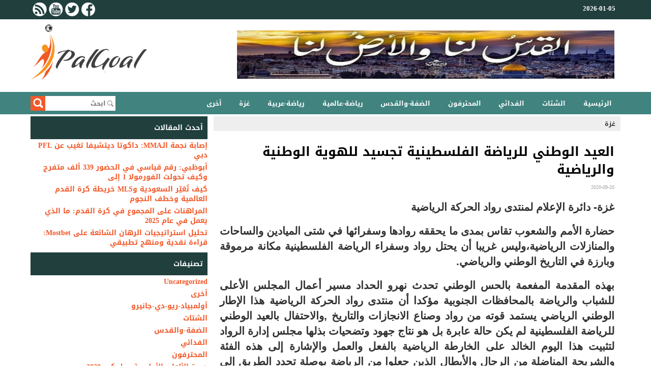

--- FILE ---
content_type: text/html; charset=UTF-8
request_url: https://palgoal.com/newsid-36272/
body_size: 9855
content:
<!DOCTYPE html>
<html dir="rtl" lang="ar">
<head>
	<meta charset="UTF-8">
	<meta name="viewport" content="initial-scale=1.0, width=device-width">
	<title>العيد الوطني للرياضة الفلسطينية تجسيد للهوية الوطنية والرياضية &#8211; PALGOAL.COM</title>
	<meta name='robots' content='max-image-preview:large' />
<link rel="alternate" type="application/rss+xml" title="PALGOAL.COM &laquo; العيد الوطني للرياضة الفلسطينية تجسيد للهوية الوطنية والرياضية خلاصة التعليقات" href="https://palgoal.com/newsid-36272/feed/" />
<link rel="alternate" title="oEmbed (JSON)" type="application/json+oembed" href="https://palgoal.com/wp-json/oembed/1.0/embed?url=https%3A%2F%2Fpalgoal.com%2Fnewsid-36272%2F" />
<link rel="alternate" title="oEmbed (XML)" type="text/xml+oembed" href="https://palgoal.com/wp-json/oembed/1.0/embed?url=https%3A%2F%2Fpalgoal.com%2Fnewsid-36272%2F&#038;format=xml" />
<style id='wp-img-auto-sizes-contain-inline-css' type='text/css'>
img:is([sizes=auto i],[sizes^="auto," i]){contain-intrinsic-size:3000px 1500px}
/*# sourceURL=wp-img-auto-sizes-contain-inline-css */
</style>
<style id='wp-emoji-styles-inline-css' type='text/css'>

	img.wp-smiley, img.emoji {
		display: inline !important;
		border: none !important;
		box-shadow: none !important;
		height: 1em !important;
		width: 1em !important;
		margin: 0 0.07em !important;
		vertical-align: -0.1em !important;
		background: none !important;
		padding: 0 !important;
	}
/*# sourceURL=wp-emoji-styles-inline-css */
</style>
<style id='wp-block-library-inline-css' type='text/css'>
:root{--wp-block-synced-color:#7a00df;--wp-block-synced-color--rgb:122,0,223;--wp-bound-block-color:var(--wp-block-synced-color);--wp-editor-canvas-background:#ddd;--wp-admin-theme-color:#007cba;--wp-admin-theme-color--rgb:0,124,186;--wp-admin-theme-color-darker-10:#006ba1;--wp-admin-theme-color-darker-10--rgb:0,107,160.5;--wp-admin-theme-color-darker-20:#005a87;--wp-admin-theme-color-darker-20--rgb:0,90,135;--wp-admin-border-width-focus:2px}@media (min-resolution:192dpi){:root{--wp-admin-border-width-focus:1.5px}}.wp-element-button{cursor:pointer}:root .has-very-light-gray-background-color{background-color:#eee}:root .has-very-dark-gray-background-color{background-color:#313131}:root .has-very-light-gray-color{color:#eee}:root .has-very-dark-gray-color{color:#313131}:root .has-vivid-green-cyan-to-vivid-cyan-blue-gradient-background{background:linear-gradient(135deg,#00d084,#0693e3)}:root .has-purple-crush-gradient-background{background:linear-gradient(135deg,#34e2e4,#4721fb 50%,#ab1dfe)}:root .has-hazy-dawn-gradient-background{background:linear-gradient(135deg,#faaca8,#dad0ec)}:root .has-subdued-olive-gradient-background{background:linear-gradient(135deg,#fafae1,#67a671)}:root .has-atomic-cream-gradient-background{background:linear-gradient(135deg,#fdd79a,#004a59)}:root .has-nightshade-gradient-background{background:linear-gradient(135deg,#330968,#31cdcf)}:root .has-midnight-gradient-background{background:linear-gradient(135deg,#020381,#2874fc)}:root{--wp--preset--font-size--normal:16px;--wp--preset--font-size--huge:42px}.has-regular-font-size{font-size:1em}.has-larger-font-size{font-size:2.625em}.has-normal-font-size{font-size:var(--wp--preset--font-size--normal)}.has-huge-font-size{font-size:var(--wp--preset--font-size--huge)}.has-text-align-center{text-align:center}.has-text-align-left{text-align:left}.has-text-align-right{text-align:right}.has-fit-text{white-space:nowrap!important}#end-resizable-editor-section{display:none}.aligncenter{clear:both}.items-justified-left{justify-content:flex-start}.items-justified-center{justify-content:center}.items-justified-right{justify-content:flex-end}.items-justified-space-between{justify-content:space-between}.screen-reader-text{border:0;clip-path:inset(50%);height:1px;margin:-1px;overflow:hidden;padding:0;position:absolute;width:1px;word-wrap:normal!important}.screen-reader-text:focus{background-color:#ddd;clip-path:none;color:#444;display:block;font-size:1em;height:auto;left:5px;line-height:normal;padding:15px 23px 14px;text-decoration:none;top:5px;width:auto;z-index:100000}html :where(.has-border-color){border-style:solid}html :where([style*=border-top-color]){border-top-style:solid}html :where([style*=border-right-color]){border-right-style:solid}html :where([style*=border-bottom-color]){border-bottom-style:solid}html :where([style*=border-left-color]){border-left-style:solid}html :where([style*=border-width]){border-style:solid}html :where([style*=border-top-width]){border-top-style:solid}html :where([style*=border-right-width]){border-right-style:solid}html :where([style*=border-bottom-width]){border-bottom-style:solid}html :where([style*=border-left-width]){border-left-style:solid}html :where(img[class*=wp-image-]){height:auto;max-width:100%}:where(figure){margin:0 0 1em}html :where(.is-position-sticky){--wp-admin--admin-bar--position-offset:var(--wp-admin--admin-bar--height,0px)}@media screen and (max-width:600px){html :where(.is-position-sticky){--wp-admin--admin-bar--position-offset:0px}}

/*# sourceURL=wp-block-library-inline-css */
</style><style id='global-styles-inline-css' type='text/css'>
:root{--wp--preset--aspect-ratio--square: 1;--wp--preset--aspect-ratio--4-3: 4/3;--wp--preset--aspect-ratio--3-4: 3/4;--wp--preset--aspect-ratio--3-2: 3/2;--wp--preset--aspect-ratio--2-3: 2/3;--wp--preset--aspect-ratio--16-9: 16/9;--wp--preset--aspect-ratio--9-16: 9/16;--wp--preset--color--black: #000000;--wp--preset--color--cyan-bluish-gray: #abb8c3;--wp--preset--color--white: #ffffff;--wp--preset--color--pale-pink: #f78da7;--wp--preset--color--vivid-red: #cf2e2e;--wp--preset--color--luminous-vivid-orange: #ff6900;--wp--preset--color--luminous-vivid-amber: #fcb900;--wp--preset--color--light-green-cyan: #7bdcb5;--wp--preset--color--vivid-green-cyan: #00d084;--wp--preset--color--pale-cyan-blue: #8ed1fc;--wp--preset--color--vivid-cyan-blue: #0693e3;--wp--preset--color--vivid-purple: #9b51e0;--wp--preset--gradient--vivid-cyan-blue-to-vivid-purple: linear-gradient(135deg,rgb(6,147,227) 0%,rgb(155,81,224) 100%);--wp--preset--gradient--light-green-cyan-to-vivid-green-cyan: linear-gradient(135deg,rgb(122,220,180) 0%,rgb(0,208,130) 100%);--wp--preset--gradient--luminous-vivid-amber-to-luminous-vivid-orange: linear-gradient(135deg,rgb(252,185,0) 0%,rgb(255,105,0) 100%);--wp--preset--gradient--luminous-vivid-orange-to-vivid-red: linear-gradient(135deg,rgb(255,105,0) 0%,rgb(207,46,46) 100%);--wp--preset--gradient--very-light-gray-to-cyan-bluish-gray: linear-gradient(135deg,rgb(238,238,238) 0%,rgb(169,184,195) 100%);--wp--preset--gradient--cool-to-warm-spectrum: linear-gradient(135deg,rgb(74,234,220) 0%,rgb(151,120,209) 20%,rgb(207,42,186) 40%,rgb(238,44,130) 60%,rgb(251,105,98) 80%,rgb(254,248,76) 100%);--wp--preset--gradient--blush-light-purple: linear-gradient(135deg,rgb(255,206,236) 0%,rgb(152,150,240) 100%);--wp--preset--gradient--blush-bordeaux: linear-gradient(135deg,rgb(254,205,165) 0%,rgb(254,45,45) 50%,rgb(107,0,62) 100%);--wp--preset--gradient--luminous-dusk: linear-gradient(135deg,rgb(255,203,112) 0%,rgb(199,81,192) 50%,rgb(65,88,208) 100%);--wp--preset--gradient--pale-ocean: linear-gradient(135deg,rgb(255,245,203) 0%,rgb(182,227,212) 50%,rgb(51,167,181) 100%);--wp--preset--gradient--electric-grass: linear-gradient(135deg,rgb(202,248,128) 0%,rgb(113,206,126) 100%);--wp--preset--gradient--midnight: linear-gradient(135deg,rgb(2,3,129) 0%,rgb(40,116,252) 100%);--wp--preset--font-size--small: 13px;--wp--preset--font-size--medium: 20px;--wp--preset--font-size--large: 36px;--wp--preset--font-size--x-large: 42px;--wp--preset--spacing--20: 0.44rem;--wp--preset--spacing--30: 0.67rem;--wp--preset--spacing--40: 1rem;--wp--preset--spacing--50: 1.5rem;--wp--preset--spacing--60: 2.25rem;--wp--preset--spacing--70: 3.38rem;--wp--preset--spacing--80: 5.06rem;--wp--preset--shadow--natural: 6px 6px 9px rgba(0, 0, 0, 0.2);--wp--preset--shadow--deep: 12px 12px 50px rgba(0, 0, 0, 0.4);--wp--preset--shadow--sharp: 6px 6px 0px rgba(0, 0, 0, 0.2);--wp--preset--shadow--outlined: 6px 6px 0px -3px rgb(255, 255, 255), 6px 6px rgb(0, 0, 0);--wp--preset--shadow--crisp: 6px 6px 0px rgb(0, 0, 0);}:where(.is-layout-flex){gap: 0.5em;}:where(.is-layout-grid){gap: 0.5em;}body .is-layout-flex{display: flex;}.is-layout-flex{flex-wrap: wrap;align-items: center;}.is-layout-flex > :is(*, div){margin: 0;}body .is-layout-grid{display: grid;}.is-layout-grid > :is(*, div){margin: 0;}:where(.wp-block-columns.is-layout-flex){gap: 2em;}:where(.wp-block-columns.is-layout-grid){gap: 2em;}:where(.wp-block-post-template.is-layout-flex){gap: 1.25em;}:where(.wp-block-post-template.is-layout-grid){gap: 1.25em;}.has-black-color{color: var(--wp--preset--color--black) !important;}.has-cyan-bluish-gray-color{color: var(--wp--preset--color--cyan-bluish-gray) !important;}.has-white-color{color: var(--wp--preset--color--white) !important;}.has-pale-pink-color{color: var(--wp--preset--color--pale-pink) !important;}.has-vivid-red-color{color: var(--wp--preset--color--vivid-red) !important;}.has-luminous-vivid-orange-color{color: var(--wp--preset--color--luminous-vivid-orange) !important;}.has-luminous-vivid-amber-color{color: var(--wp--preset--color--luminous-vivid-amber) !important;}.has-light-green-cyan-color{color: var(--wp--preset--color--light-green-cyan) !important;}.has-vivid-green-cyan-color{color: var(--wp--preset--color--vivid-green-cyan) !important;}.has-pale-cyan-blue-color{color: var(--wp--preset--color--pale-cyan-blue) !important;}.has-vivid-cyan-blue-color{color: var(--wp--preset--color--vivid-cyan-blue) !important;}.has-vivid-purple-color{color: var(--wp--preset--color--vivid-purple) !important;}.has-black-background-color{background-color: var(--wp--preset--color--black) !important;}.has-cyan-bluish-gray-background-color{background-color: var(--wp--preset--color--cyan-bluish-gray) !important;}.has-white-background-color{background-color: var(--wp--preset--color--white) !important;}.has-pale-pink-background-color{background-color: var(--wp--preset--color--pale-pink) !important;}.has-vivid-red-background-color{background-color: var(--wp--preset--color--vivid-red) !important;}.has-luminous-vivid-orange-background-color{background-color: var(--wp--preset--color--luminous-vivid-orange) !important;}.has-luminous-vivid-amber-background-color{background-color: var(--wp--preset--color--luminous-vivid-amber) !important;}.has-light-green-cyan-background-color{background-color: var(--wp--preset--color--light-green-cyan) !important;}.has-vivid-green-cyan-background-color{background-color: var(--wp--preset--color--vivid-green-cyan) !important;}.has-pale-cyan-blue-background-color{background-color: var(--wp--preset--color--pale-cyan-blue) !important;}.has-vivid-cyan-blue-background-color{background-color: var(--wp--preset--color--vivid-cyan-blue) !important;}.has-vivid-purple-background-color{background-color: var(--wp--preset--color--vivid-purple) !important;}.has-black-border-color{border-color: var(--wp--preset--color--black) !important;}.has-cyan-bluish-gray-border-color{border-color: var(--wp--preset--color--cyan-bluish-gray) !important;}.has-white-border-color{border-color: var(--wp--preset--color--white) !important;}.has-pale-pink-border-color{border-color: var(--wp--preset--color--pale-pink) !important;}.has-vivid-red-border-color{border-color: var(--wp--preset--color--vivid-red) !important;}.has-luminous-vivid-orange-border-color{border-color: var(--wp--preset--color--luminous-vivid-orange) !important;}.has-luminous-vivid-amber-border-color{border-color: var(--wp--preset--color--luminous-vivid-amber) !important;}.has-light-green-cyan-border-color{border-color: var(--wp--preset--color--light-green-cyan) !important;}.has-vivid-green-cyan-border-color{border-color: var(--wp--preset--color--vivid-green-cyan) !important;}.has-pale-cyan-blue-border-color{border-color: var(--wp--preset--color--pale-cyan-blue) !important;}.has-vivid-cyan-blue-border-color{border-color: var(--wp--preset--color--vivid-cyan-blue) !important;}.has-vivid-purple-border-color{border-color: var(--wp--preset--color--vivid-purple) !important;}.has-vivid-cyan-blue-to-vivid-purple-gradient-background{background: var(--wp--preset--gradient--vivid-cyan-blue-to-vivid-purple) !important;}.has-light-green-cyan-to-vivid-green-cyan-gradient-background{background: var(--wp--preset--gradient--light-green-cyan-to-vivid-green-cyan) !important;}.has-luminous-vivid-amber-to-luminous-vivid-orange-gradient-background{background: var(--wp--preset--gradient--luminous-vivid-amber-to-luminous-vivid-orange) !important;}.has-luminous-vivid-orange-to-vivid-red-gradient-background{background: var(--wp--preset--gradient--luminous-vivid-orange-to-vivid-red) !important;}.has-very-light-gray-to-cyan-bluish-gray-gradient-background{background: var(--wp--preset--gradient--very-light-gray-to-cyan-bluish-gray) !important;}.has-cool-to-warm-spectrum-gradient-background{background: var(--wp--preset--gradient--cool-to-warm-spectrum) !important;}.has-blush-light-purple-gradient-background{background: var(--wp--preset--gradient--blush-light-purple) !important;}.has-blush-bordeaux-gradient-background{background: var(--wp--preset--gradient--blush-bordeaux) !important;}.has-luminous-dusk-gradient-background{background: var(--wp--preset--gradient--luminous-dusk) !important;}.has-pale-ocean-gradient-background{background: var(--wp--preset--gradient--pale-ocean) !important;}.has-electric-grass-gradient-background{background: var(--wp--preset--gradient--electric-grass) !important;}.has-midnight-gradient-background{background: var(--wp--preset--gradient--midnight) !important;}.has-small-font-size{font-size: var(--wp--preset--font-size--small) !important;}.has-medium-font-size{font-size: var(--wp--preset--font-size--medium) !important;}.has-large-font-size{font-size: var(--wp--preset--font-size--large) !important;}.has-x-large-font-size{font-size: var(--wp--preset--font-size--x-large) !important;}
/*# sourceURL=global-styles-inline-css */
</style>

<style id='classic-theme-styles-inline-css' type='text/css'>
/*! This file is auto-generated */
.wp-block-button__link{color:#fff;background-color:#32373c;border-radius:9999px;box-shadow:none;text-decoration:none;padding:calc(.667em + 2px) calc(1.333em + 2px);font-size:1.125em}.wp-block-file__button{background:#32373c;color:#fff;text-decoration:none}
/*# sourceURL=/wp-includes/css/classic-themes.min.css */
</style>
<link rel='stylesheet' id='palgoal-css' href='https://palgoal.com/wp-content/themes/palgoal/style.css?ver=6.9' type='text/css' media='all' />
<script type="text/javascript" src="https://palgoal.com/wp-includes/js/jquery/jquery.min.js?ver=3.7.1" id="jquery-core-js"></script>
<script type="text/javascript" src="https://palgoal.com/wp-includes/js/jquery/jquery-migrate.min.js?ver=3.4.1" id="jquery-migrate-js"></script>
<link rel="https://api.w.org/" href="https://palgoal.com/wp-json/" /><link rel="alternate" title="JSON" type="application/json" href="https://palgoal.com/wp-json/wp/v2/posts/2794" /><link rel="EditURI" type="application/rsd+xml" title="RSD" href="https://palgoal.com/xmlrpc.php?rsd" />
<meta name="generator" content="WordPress 6.9" />
<link rel="canonical" href="https://palgoal.com/newsid-36272/" />
<link rel='shortlink' href='https://palgoal.com/?p=2794' />
	<link rel="shortcut icon" href="https://palgoal.com/wp-content/themes/palgoal/images/favicon.ico" type="image/x-icon">
</head>
<body class="rtl wp-singular post-template-default single single-post postid-2794 single-format-standard wp-theme-palgoal">
<header>
	<div class="topheader">
		<div class="container clearfix">
			<div class="maccatime">
				<span>2026-01-05</span>
			</div>
			<div class="upleft">
				<ul class="socials-area">
					<a href="/feed/" title="RSS" target="_blank" class="rss"></a>
					<a href="https://www.youtube.com/user/palgoal.com" title="YouTube" target="_blank" class="yt"></a>
					<a href="https://twitter.com/palgoal2003" title="Twitter" target="_blank" class="tw"></a>
					<a href="https://www.facebook.com/PalGoal" title="FaceBook" target="_blank" class="fb"></a>
				</ul>
			</div>
		</div>
	</div>
	<div class="header">
		<div class="container clearfix">
			<div class="logo"><a href="/"><img src="https://palgoal.com/wp-content/themes/palgoal/images/logo.png" title="بال جول: الموقع الرياضي الأول في فلسطين"></a></div>
			<div class="adv"><img src="https://palgoal.com/wp-content/themes/palgoal/images/quds-banner.png" title="القدس لنا والأرض لنا" width="782" height="95" border="0"></div>
		</div>
	</div>
	<div class="clear"></div>
	<div class="menu-top"></div>
	<div id="menu">
		<div class="container clearfix">
			<div class="toggle">
				<i></i>
				<ul class="mobile-menu">
					<div class="close"></div>
					<div class="clear"></div>
					<li><a href="/">الرئيسية</a></li>
					<li><a href="/category/alshtat/">الشتات</a></li>
					<li><a href="/category/alfdayy/">الفدائي</a></li>
					<li><a href="/category/almhtrfon/">المحترفون</a></li>
					<li><a href="/category/aldf-oalkds/">الضفة-والقدس</a></li>
					<li><a href="/category/ryad-aaalmy/">رياضة-عالمية</a></li>
					<li><a href="/category/ryad-aarby/">رياضة-عربية</a></li>
					<li><a href="/category/ghz/">غزة</a></li>
					<li><a href="/category/akhr/">أخرى</a></li>
				</ul>
			</div>
			<ul class="menu">
				<li><a href="/">الرئيسية</a></li>
				<li><a href="/category/alshtat/">الشتات</a></li>
				<li><a href="/category/alfdayy/">الفدائي</a></li>
				<li><a href="/category/almhtrfon/">المحترفون</a></li>
				<li><a href="/category/aldf-oalkds/">الضفة-والقدس</a></li>
				<li><a href="/category/ryad-aaalmy/">رياضة-عالمية</a></li>
				<li><a href="/category/ryad-aarby/">رياضة-عربية</a></li>
				<li><a href="/category/ghz/">غزة</a></li>
				<li><a href="/category/akhr/">أخرى</a></li>
			</ul>
			<div class="logo-menu"><a href="index.php"></a></div>
			<div class="search">
				<form action="/" method="get">
					<div class="txt"><input type="text" name="s" class="keywords" placeholder="ابحث"/></div>
					<div class="butt"><input type="submit" value=""/></div>
				</form>
			</div>
		</div>
	</div>
</header>
<main>
	<div class="container clearfix">
		<div class="container-1">
			<div class="grid-1">
				<article id="post-2794" class="ews-section post-2794 post type-post status-publish format-standard hentry category-ghz tag-asam-flfl tag-road">
	<div class="pagetitle">
		<ol class="news"><a href="https://palgoal.com/category/ghz/" rel="category tag">غزة</a></ol>
	</div>
	<div class="clear"></div>
	<div class="ncontent">
		<div class="nstitle"><h1>العيد الوطني للرياضة الفلسطينية تجسيد للهوية الوطنية والرياضية</h1></div>
		<div class="ndate">2020-09-20</div>
		<div class="content">
			<p><strong>غزة- دائرة الإعلام لمنتدى رواد الحركة الرياضية</strong></p>
<p><strong>حضارة الأمم والشعوب تقاس بمدى ما يحققه روادها وسفرائها في شتى الميادين والساحات والمنازلات الرياضية،وليس غريبا أن يحتل رواد وسفراء الرياضة الفلسطينية مكانة مرموقة وبارزة في التاريخ الوطني والرياضي.</strong></p>
<p><strong>بهذه المقدمة المفعمة بالحس الوطني تحدث نهرو الحداد مسير أعمال المجلس الأعلى للشباب والرياضة بالمحافظات الجنوبية مؤكدا أن منتدى رواد الحركة الرياضية هذا الإطار الوطني الرياضي يستمد قوته من رواد وصناع الانجازات والتاريخ ,والاحتفال بالعيد الوطني للرياضة الفلسطينية لم يكن حالة عابرة بل هو نتاج جهود وتضحيات بذلها مجلس إدارة الرواد لتثبيت هذا اليوم الخالد على الخارطة الرياضية بالفعل والعمل والإشارة إلى هذه الفئة والشريحة المناضلة من الرجال والأبطال الذين جعلوا من الرياضة بوصلة تحدد الطريق إلى القدس وفلسطين.</strong></p>
<p><strong>ونقل الحداد تحيات اللواء جبريل الرحوب لكل القطاعات الرياضية بمختلف مسمياتها وإلى سفراء وأبطال وكوادر وقيادات ومرجعيات الرياضة الفلسطينية ٍولمجلس إدارة منتدى الرواد بمناسبة العيد الوطني للرياضة الفلسطينية مجددا العهد لمواصلة الطريق الذي انتهجه وسار على دربه رواد الرياضة الفلسطينية.</strong></p>
<p><strong>وأضاف الحداد ,نحن نشعر اليوم بالفخر والاعتزاز لتنفيذ هذه الفعاليات ونقدر بالموقف والكلمة الرعاية الكريمة للوطنية موبايل ولكل الداعمين والمساندين لمنتدى الرواد واستطرد قائلا :نتمنى المزيد من الالتفاف الرسمي والشعبي حول هذا الإطار الوطني ودعم مشاريعه وبرامجه المختلفة لتحقيق الغايات والتطلعات ولإعادة كتابة التاريخ وتوثيقه وإحياء المناسبات التاريخية والوطنية التي تذكرنا بالأمجاد والانجازات العظيمة.</strong></p>
<p>&nbsp;</p>
		</div>
		<div class="clear"></div>
		<div class="tags"><li><a href="https://palgoal.com/tag/asam-flfl/" rel="tag">#أسامة فلفل</a></li><li><a href="https://palgoal.com/tag/road/" rel="tag">#رواد</a></li></div>	</div>
	<div class="clear"></div>
</article>
			</div>
			<div class="grid-2">
				
		<div id="recent-posts-2" class="widget widget_recent_entries">
		<h3 class="widget-title">أحدث المقالات</h3>
		<ul>
											<li>
					<a href="https://palgoal.com/povrezhdenie-zvezdy-mma-dakota-ditcheva-ne-vystupit-na-pfl-dubai/">إصابة نجمة الـMMA: داكوتا ديتشيفا تغيب عن PFL دبي</a>
									</li>
											<li>
					<a href="https://palgoal.com/abu-dabi-rekord-poseshchaemosti-339000-kak-f1-prevrashchaetsya-v-megasobytie/">أبوظبي: رقم قياسي في الحضور 339 ألف متفرج وكيف تحولت الفورمولا 1 إلى</a>
									</li>
											<li>
					<a href="https://palgoal.com/saudovskaya-araviya-i-mls-snova-sryvayut-vsekh-zvyozd/">كيف تُغيّر السعودية وMLS خريطة كرة القدم العالمية وخطف النجوم</a>
									</li>
											<li>
					<a href="https://palgoal.com/stavki-na-totaly-v-futbolechto-rabotaet/">المراهنات على المجموع في كرة القدم: ما الذي يعمل في عام 2025</a>
									</li>
											<li>
					<a href="https://palgoal.com/tahlil-astiratijiaat-alrihan-alshaayieat-ealaa-mostbet-qiraat-naqdiat-wamanhaj-tatbiqiun/">تحليل استراتيجيات الرهان الشائعة على Mostbet: قراءة نقدية ومنهج تطبيقي</a>
									</li>
					</ul>

		</div><div id="categories-2" class="widget widget_categories"><h3 class="widget-title">تصنيفات</h3>
			<ul>
					<li class="cat-item cat-item-1"><a href="https://palgoal.com/category/uncategorized/">Uncategorized</a>
</li>
	<li class="cat-item cat-item-2"><a href="https://palgoal.com/category/akhr/">أخرى</a>
</li>
	<li class="cat-item cat-item-1357"><a href="https://palgoal.com/category/aolmbyad-ryo-dy-ganyro/">أولمبياد-ريو-دي-جانيرو</a>
</li>
	<li class="cat-item cat-item-1003"><a href="https://palgoal.com/category/alshtat/">الشتات</a>
</li>
	<li class="cat-item cat-item-123"><a href="https://palgoal.com/category/aldf-oalkds/">الضفة-والقدس</a>
</li>
	<li class="cat-item cat-item-657"><a href="https://palgoal.com/category/alfdayy/">الفدائي</a>
</li>
	<li class="cat-item cat-item-962"><a href="https://palgoal.com/category/almhtrfon/">المحترفون</a>
</li>
	<li class="cat-item cat-item-2838"><a href="https://palgoal.com/category/dor-alalaaab-alaolmby-tokyo-2020/">دورة-الألعاب-الأولمبية&#8212;طوكيو-2020</a>
</li>
	<li class="cat-item cat-item-866"><a href="https://palgoal.com/category/ryad-aaalmy/">رياضة-عالمية</a>
</li>
	<li class="cat-item cat-item-870"><a href="https://palgoal.com/category/ryad-aarby/">رياضة-عربية</a>
</li>
	<li class="cat-item cat-item-179"><a href="https://palgoal.com/category/ryad-mhly/">رياضة-محلية</a>
</li>
	<li class="cat-item cat-item-211"><a href="https://palgoal.com/category/ghz/">غزة</a>
</li>
			</ul>

			</div><div id="tag_cloud-2" class="widget widget_tag_cloud"><h3 class="widget-title">وسوم</h3><div class="tagcloud"><a href="https://palgoal.com/tag/atltko-mdryd/" class="tag-cloud-link tag-link-743 tag-link-position-1" style="font-size: 8.3733333333333pt;" aria-label="#أتلتكو مدريد (61 عنصر)">#أتلتكو مدريد</a>
<a href="https://palgoal.com/tag/arsnal/" class="tag-cloud-link tag-link-259 tag-link-position-2" style="font-size: 11.92pt;" aria-label="#أرسنال (95 عنصر)">#أرسنال</a>
<a href="https://palgoal.com/tag/asam-flfl/" class="tag-cloud-link tag-link-26 tag-link-position-3" style="font-size: 11.733333333333pt;" aria-label="#أسامة فلفل (92 عنصر)">#أسامة فلفل</a>
<a href="https://palgoal.com/tag/ahly-ghz/" class="tag-cloud-link tag-link-82 tag-link-position-4" style="font-size: 9.68pt;" aria-label="#أهلي غزة (71 عنصر)">#أهلي غزة</a>
<a href="https://palgoal.com/tag/aolmbyad-ryo-dy-ganyro/" class="tag-cloud-link tag-link-1358 tag-link-position-5" style="font-size: 12.293333333333pt;" aria-label="#أولمبياد ريو دي جانيرو (98 عنصر)">#أولمبياد ريو دي جانيرو</a>
<a href="https://palgoal.com/tag/aolmbyad-tokyo/" class="tag-cloud-link tag-link-2214 tag-link-position-6" style="font-size: 8.56pt;" aria-label="#أولمبياد طوكيو (62 عنصر)">#أولمبياد طوكيو</a>
<a href="https://palgoal.com/tag/athad-khanyons/" class="tag-cloud-link tag-link-91 tag-link-position-7" style="font-size: 14.16pt;" aria-label="#إتحاد خانيونس (125 عنصر)">#إتحاد خانيونس</a>
<a href="https://palgoal.com/tag/antr-mylan/" class="tag-cloud-link tag-link-242 tag-link-position-8" style="font-size: 10.053333333333pt;" aria-label="#إنتر ميلان (74 عنصر)">#إنتر ميلان</a>
<a href="https://palgoal.com/tag/athad-alshgaaay/" class="tag-cloud-link tag-link-102 tag-link-position-9" style="font-size: 12.666666666667pt;" aria-label="#اتحاد الشجاعية (103 عناصر)">#اتحاد الشجاعية</a>
<a href="https://palgoal.com/tag/alahly/" class="tag-cloud-link tag-link-48 tag-link-position-10" style="font-size: 8.1866666666667pt;" aria-label="#الأهلي (59 عنصر)">#الأهلي</a>
<a href="https://palgoal.com/tag/alahly-almsry/" class="tag-cloud-link tag-link-39 tag-link-position-11" style="font-size: 16.586666666667pt;" aria-label="#الأهلي المصري (168 عنصر)">#الأهلي المصري</a>
<a href="https://palgoal.com/tag/alathad-alflstyny-lkr-alkdm/" class="tag-cloud-link tag-link-112 tag-link-position-12" style="font-size: 9.3066666666667pt;" aria-label="#الاتحاد الفلسطيني لكرة القدم (68 عنصر)">#الاتحاد الفلسطيني لكرة القدم</a>
<a href="https://palgoal.com/tag/alastklal/" class="tag-cloud-link tag-link-6 tag-link-position-13" style="font-size: 8.7466666666667pt;" aria-label="#الاستقلال (64 عنصر)">#الاستقلال</a>
<a href="https://palgoal.com/tag/altfah/" class="tag-cloud-link tag-link-822 tag-link-position-14" style="font-size: 8.7466666666667pt;" aria-label="#التفاح (63 عنصر)">#التفاح</a>
<a href="https://palgoal.com/tag/algzayr/" class="tag-cloud-link tag-link-358 tag-link-position-15" style="font-size: 8pt;" aria-label="#الجزائر (58 عنصر)">#الجزائر</a>
<a href="https://palgoal.com/tag/aldory-almsry/" class="tag-cloud-link tag-link-1009 tag-link-position-16" style="font-size: 8.3733333333333pt;" aria-label="#الدوري المصري (60 عنصر)">#الدوري المصري</a>
<a href="https://palgoal.com/tag/alzmalk/" class="tag-cloud-link tag-link-381 tag-link-position-17" style="font-size: 15.28pt;" aria-label="#الزمالك (142 عنصر)">#الزمالك</a>
<a href="https://palgoal.com/tag/alzyton/" class="tag-cloud-link tag-link-510 tag-link-position-18" style="font-size: 8.3733333333333pt;" aria-label="#الزيتون (60 عنصر)">#الزيتون</a>
<a href="https://palgoal.com/tag/alsdak/" class="tag-cloud-link tag-link-815 tag-link-position-19" style="font-size: 12.48pt;" aria-label="#الصداقة (101 عنصر)">#الصداقة</a>
<a href="https://palgoal.com/tag/alfdayy/" class="tag-cloud-link tag-link-562 tag-link-position-20" style="font-size: 10.613333333333pt;" aria-label="#الفدائي (80 عنصر)">#الفدائي</a>
<a href="https://palgoal.com/tag/almntkhb-alotn/" class="tag-cloud-link tag-link-321 tag-link-position-21" style="font-size: 9.68pt;" aria-label="#المنتخب الوطنى (71 عنصر)">#المنتخب الوطنى</a>
<a href="https://palgoal.com/tag/ahl-alkhlyl/" class="tag-cloud-link tag-link-42 tag-link-position-22" style="font-size: 9.8666666666667pt;" aria-label="#اهلى الخليل (73 عنصر)">#اهلى الخليل</a>
<a href="https://palgoal.com/tag/barys-san-gyrman/" class="tag-cloud-link tag-link-261 tag-link-position-23" style="font-size: 12.106666666667pt;" aria-label="#باريس سان جيرمان (96 عنصر)">#باريس سان جيرمان</a>
<a href="https://palgoal.com/tag/bayrn-myonkh/" class="tag-cloud-link tag-link-383 tag-link-position-24" style="font-size: 8.56pt;" aria-label="#بايرن ميونخ (62 عنصر)">#بايرن ميونخ</a>
<a href="https://palgoal.com/tag/brshlon/" class="tag-cloud-link tag-link-109 tag-link-position-25" style="font-size: 22pt;" aria-label="#برشلونة (327 عنصر)">#برشلونة</a>
<a href="https://palgoal.com/tag/tshylsy/" class="tag-cloud-link tag-link-282 tag-link-position-26" style="font-size: 13.04pt;" aria-label="#تشيلسي (108 عناصر)">#تشيلسي</a>
<a href="https://palgoal.com/tag/gbl-almkbr/" class="tag-cloud-link tag-link-122 tag-link-position-27" style="font-size: 8.1866666666667pt;" aria-label="#جبل المكبر (59 عنصر)">#جبل المكبر</a>
<a href="https://palgoal.com/tag/khdmat-alshaty/" class="tag-cloud-link tag-link-481 tag-link-position-28" style="font-size: 10.986666666667pt;" aria-label="#خدمات الشاطئ (85 عنصر)">#خدمات الشاطئ</a>
<a href="https://palgoal.com/tag/khdmat-alnsyrat/" class="tag-cloud-link tag-link-214 tag-link-position-29" style="font-size: 8.9333333333333pt;" aria-label="#خدمات النصيرات (65 عنصر)">#خدمات النصيرات</a>
<a href="https://palgoal.com/tag/khdmat-khanyons/" class="tag-cloud-link tag-link-203 tag-link-position-30" style="font-size: 10.986666666667pt;" aria-label="#خدمات خانيونس (84 عنصر)">#خدمات خانيونس</a>
<a href="https://palgoal.com/tag/khdmat-rfh/" class="tag-cloud-link tag-link-180 tag-link-position-31" style="font-size: 16.213333333333pt;" aria-label="#خدمات رفح (160 عنصر)">#خدمات رفح</a>
<a href="https://palgoal.com/tag/ryal-mdryd/" class="tag-cloud-link tag-link-284 tag-link-position-32" style="font-size: 20.133333333333pt;" aria-label="#ريال مدريد (264 عنصر)">#ريال مدريد</a>
<a href="https://palgoal.com/tag/shbab-alkhlyl/" class="tag-cloud-link tag-link-51 tag-link-position-33" style="font-size: 14.72pt;" aria-label="#شباب الخليل (135 عنصر)">#شباب الخليل</a>
<a href="https://palgoal.com/tag/shbab-althahry/" class="tag-cloud-link tag-link-415 tag-link-position-34" style="font-size: 8.56pt;" aria-label="#شباب الظاهرية (62 عنصر)">#شباب الظاهرية</a>
<a href="https://palgoal.com/tag/shbab-gbalya/" class="tag-cloud-link tag-link-394 tag-link-position-35" style="font-size: 11.546666666667pt;" aria-label="#شباب جباليا (90 عنصر)">#شباب جباليا</a>
<a href="https://palgoal.com/tag/shbab-khanyons/" class="tag-cloud-link tag-link-191 tag-link-position-36" style="font-size: 14.346666666667pt;" aria-label="#شباب خانيونس (127 عنصر)">#شباب خانيونس</a>
<a href="https://palgoal.com/tag/shbab-rfh/" class="tag-cloud-link tag-link-21 tag-link-position-37" style="font-size: 18.453333333333pt;" aria-label="#شباب رفح (211 عنصر)">#شباب رفح</a>
<a href="https://palgoal.com/tag/ghz-alryady/" class="tag-cloud-link tag-link-50 tag-link-position-38" style="font-size: 13.226666666667pt;" aria-label="#غزة الرياضي (110 عناصر)">#غزة الرياضي</a>
<a href="https://palgoal.com/tag/flstyn/" class="tag-cloud-link tag-link-104 tag-link-position-39" style="font-size: 9.68pt;" aria-label="#فلسطين (72 عنصر)">#فلسطين</a>
<a href="https://palgoal.com/tag/lyfrbol/" class="tag-cloud-link tag-link-631 tag-link-position-40" style="font-size: 14.346666666667pt;" aria-label="#ليفربول (127 عنصر)">#ليفربول</a>
<a href="https://palgoal.com/tag/lyonyl-mysy/" class="tag-cloud-link tag-link-393 tag-link-position-41" style="font-size: 9.4933333333333pt;" aria-label="#ليونيل ميسي (69 عنصر)">#ليونيل ميسي</a>
<a href="https://palgoal.com/tag/manshystr-syty/" class="tag-cloud-link tag-link-285 tag-link-position-42" style="font-size: 10.426666666667pt;" aria-label="#مانشيستر سيتي (78 عنصر)">#مانشيستر سيتي</a>
<a href="https://palgoal.com/tag/hlal-alkds/" class="tag-cloud-link tag-link-47 tag-link-position-43" style="font-size: 13.786666666667pt;" aria-label="#هلال القدس (118 عنصر)">#هلال القدس</a>
<a href="https://palgoal.com/tag/hlal-ghz/" class="tag-cloud-link tag-link-411 tag-link-position-44" style="font-size: 10.426666666667pt;" aria-label="#هلال غزة (78 عنصر)">#هلال غزة</a>
<a href="https://palgoal.com/tag/yofntos/" class="tag-cloud-link tag-link-243 tag-link-position-45" style="font-size: 13.786666666667pt;" aria-label="#يوفنتوس (118 عنصر)">#يوفنتوس</a></div>
</div>			</div>
		</div>
	</div>
</main>

<footer>
	<div class="container clearfix">
		<div class="links">
			<ul class="ccc">
				<h2>أقسام الموقع</h2>
				<li><a href="/">الرئيسية</a></li>
				<li><a href="/category/alshtat/">الشتات</a></li>
				<li><a href="/category/alfdayy/">الفدائي</a></li>
			</ul>
			<ul>
				<h2>أقسام الموقع</h2>
				<li><a href="/category/almhtrfon/">المحترفون</a></li>
				<li><a href="/category/aldf-oalkds/">الضفة-والقدس</a></li>
				<li><a href="/category/ryad-aaalmy/">رياضة-عالمية</a></li>
			</ul>
			<ul>
				<h2>بطولات ومباريات</h2>
				<li><a href="/category/ryad-aarby/">رياضة-عربية</a></li>
				<li><a href="/category/ghz/">غزة</a></li>
				<li><a href="/category/akhr/">أخرى</a></li>
			</ul>
		</div>
		<div class="clear"></div>
	</div>
	<div class="copy">
		<div class="container clearfix">
			<ul class="f1">جميع الحقوق محفوظة لموقع بال جول 2026 ©</ul>
		</div>
	</div>
</footer>
<script type="text/javascript" src="https://palgoal.com/wp-content/themes/palgoal/js/functions.js"></script>
<script type="speculationrules">
{"prefetch":[{"source":"document","where":{"and":[{"href_matches":"/*"},{"not":{"href_matches":["/wp-*.php","/wp-admin/*","/wp-content/uploads/*","/wp-content/*","/wp-content/plugins/*","/wp-content/themes/palgoal/*","/*\\?(.+)"]}},{"not":{"selector_matches":"a[rel~=\"nofollow\"]"}},{"not":{"selector_matches":".no-prefetch, .no-prefetch a"}}]},"eagerness":"conservative"}]}
</script>
<script id="wp-emoji-settings" type="application/json">
{"baseUrl":"https://s.w.org/images/core/emoji/17.0.2/72x72/","ext":".png","svgUrl":"https://s.w.org/images/core/emoji/17.0.2/svg/","svgExt":".svg","source":{"concatemoji":"https://palgoal.com/wp-includes/js/wp-emoji-release.min.js?ver=6.9"}}
</script>
<script type="module">
/* <![CDATA[ */
/*! This file is auto-generated */
const a=JSON.parse(document.getElementById("wp-emoji-settings").textContent),o=(window._wpemojiSettings=a,"wpEmojiSettingsSupports"),s=["flag","emoji"];function i(e){try{var t={supportTests:e,timestamp:(new Date).valueOf()};sessionStorage.setItem(o,JSON.stringify(t))}catch(e){}}function c(e,t,n){e.clearRect(0,0,e.canvas.width,e.canvas.height),e.fillText(t,0,0);t=new Uint32Array(e.getImageData(0,0,e.canvas.width,e.canvas.height).data);e.clearRect(0,0,e.canvas.width,e.canvas.height),e.fillText(n,0,0);const a=new Uint32Array(e.getImageData(0,0,e.canvas.width,e.canvas.height).data);return t.every((e,t)=>e===a[t])}function p(e,t){e.clearRect(0,0,e.canvas.width,e.canvas.height),e.fillText(t,0,0);var n=e.getImageData(16,16,1,1);for(let e=0;e<n.data.length;e++)if(0!==n.data[e])return!1;return!0}function u(e,t,n,a){switch(t){case"flag":return n(e,"\ud83c\udff3\ufe0f\u200d\u26a7\ufe0f","\ud83c\udff3\ufe0f\u200b\u26a7\ufe0f")?!1:!n(e,"\ud83c\udde8\ud83c\uddf6","\ud83c\udde8\u200b\ud83c\uddf6")&&!n(e,"\ud83c\udff4\udb40\udc67\udb40\udc62\udb40\udc65\udb40\udc6e\udb40\udc67\udb40\udc7f","\ud83c\udff4\u200b\udb40\udc67\u200b\udb40\udc62\u200b\udb40\udc65\u200b\udb40\udc6e\u200b\udb40\udc67\u200b\udb40\udc7f");case"emoji":return!a(e,"\ud83e\u1fac8")}return!1}function f(e,t,n,a){let r;const o=(r="undefined"!=typeof WorkerGlobalScope&&self instanceof WorkerGlobalScope?new OffscreenCanvas(300,150):document.createElement("canvas")).getContext("2d",{willReadFrequently:!0}),s=(o.textBaseline="top",o.font="600 32px Arial",{});return e.forEach(e=>{s[e]=t(o,e,n,a)}),s}function r(e){var t=document.createElement("script");t.src=e,t.defer=!0,document.head.appendChild(t)}a.supports={everything:!0,everythingExceptFlag:!0},new Promise(t=>{let n=function(){try{var e=JSON.parse(sessionStorage.getItem(o));if("object"==typeof e&&"number"==typeof e.timestamp&&(new Date).valueOf()<e.timestamp+604800&&"object"==typeof e.supportTests)return e.supportTests}catch(e){}return null}();if(!n){if("undefined"!=typeof Worker&&"undefined"!=typeof OffscreenCanvas&&"undefined"!=typeof URL&&URL.createObjectURL&&"undefined"!=typeof Blob)try{var e="postMessage("+f.toString()+"("+[JSON.stringify(s),u.toString(),c.toString(),p.toString()].join(",")+"));",a=new Blob([e],{type:"text/javascript"});const r=new Worker(URL.createObjectURL(a),{name:"wpTestEmojiSupports"});return void(r.onmessage=e=>{i(n=e.data),r.terminate(),t(n)})}catch(e){}i(n=f(s,u,c,p))}t(n)}).then(e=>{for(const n in e)a.supports[n]=e[n],a.supports.everything=a.supports.everything&&a.supports[n],"flag"!==n&&(a.supports.everythingExceptFlag=a.supports.everythingExceptFlag&&a.supports[n]);var t;a.supports.everythingExceptFlag=a.supports.everythingExceptFlag&&!a.supports.flag,a.supports.everything||((t=a.source||{}).concatemoji?r(t.concatemoji):t.wpemoji&&t.twemoji&&(r(t.twemoji),r(t.wpemoji)))});
//# sourceURL=https://palgoal.com/wp-includes/js/wp-emoji-loader.min.js
/* ]]> */
</script>
</body>
</html>

--- FILE ---
content_type: text/css
request_url: https://palgoal.com/wp-content/themes/palgoal/style.css?ver=6.9
body_size: 22951
content:

body,html{height:100%;direction:rtl;}
ul,li,ol,h1,h2,h3,h4,h5,h6,pre,form,html,p,body,blockquote,fieldset,input,table{margin:0;padding:0;border:0;outline:0;font-weight:600;background:transparent}
body{line-height:1.4;}
ol, li, ul{list-style:none;}
*{text-decoration:none;}
a:active{text-decoration:none;}
a img { border:0; }
img{overflow:hidden;border:0;}
textarea{resize:vertical;}

@font-face {
  font-family: 'Droid Arabic Kufi';
  font-style: normal;
  font-weight: 400;
  src: url(fonts/DroidKufi-Regular.eot#iefix) format('embedded-opentype'),
       url(fonts/DroidKufi-Regular.woff) format('woff'),
       url(fonts/DroidKufi-Regular.ttf) format('truetype');
}
@font-face {
  font-family: 'Droid Arabic Kufi';
  font-style: normal;
  font-weight: 700;
  src: url(fonts/DroidKufi-Bold.eot#iefix) format('embedded-opentype'),
       url(fonts/DroidKufi-Bold.woff) format('woff'),
       url(fonts/DroidKufi-Bold.ttf) format('truetype');
}
@font-face {
    font-family: 'Oswald';
	font-weight: bold;
    font-style: normal;
    src: url('fonts/oswald-medium-webfont.eot');
    src: url('fonts/oswald-medium-webfont.eot#iefix') format('embedded-opentype'),
    url('fonts/oswald-medium-webfont.woff2') format('woff2'),
    url('fonts/oswald-medium-webfont.woff') format('woff'),
    url('fonts/oswald-medium-webfont.ttf') format('truetype'),
    url('fonts/oswald-medium-webfont.svg#oswaldlight') format('svg');
}
.clearfix{display:inline-block;}
.clearfix{display:block;}
.none{display:none;}
html body * span.clear,html body * div.clear,html body * li.clear{display:block;float:none;font-size:0;list-style:none;margin:0;padding:0;overflow:hidden;visibility:hidden;width:0;height:0;clear:both;}
*,*:before,*:after{-moz-box-sizing:border-box;-webkit-box-sizing:border-box;box-sizing:border-box;}
body{background-color:#fff;width:100%;font-family: 'Droid Arabic Kufi';font-size:14px;font-weight:600;}
a:link{color:#F35828;}a:hover{color:#414143;}a:visited{color:#F35828;}a:visited:hover{color:#414143;}
.hidden{display:none;}
.clear,.clear2,.clear3{clear:both;display:block;overflow:hidden;visibility:hidden;width:0;height:0;}
.clear{clear:both;}.clear2,.clear3{clear:both;display:none;}
.left{float:left;}
.no-background{background:none;}
.clearfix:before, .clearfix:after{content:'\0020';display:block;overflow:hidden;visibility:hidden;width:0;height:0;}
.clearfix:after{clear:both;}
.clearfix{zoom:1;}
.alpha{margin-left:0;}
.omega{margin-right:0;}
input , textarea { font-family: 'Droid Arabic Kufi'; }
input[type="text"], input[type="password"], input[type="file"], textarea { padding:3px 5px; text-align:right; background:#fff;border:1px solid #bbb;}
input[type="submit"]  { background:#F35828; color:#fff;} input[type="text"] { width:100%; }select {font-family: 'Droid Arabic Kufi';}
input[type="radio"] , input[type="checkbox"] , input[type="submit"],input[type="file"]{cursor:pointer; }
tr.multicolors { background: #fff; }
tr.multicolors:nth-child(2n+1) {background: #f8f8f8;}
/* start container */
.container{margin:auto;}
.container{margin-left:auto;margin-right:auto;}
.container:before,.container:after{display:table;content:" ";}
.container:after{clear:both;}
header, section , footer{ width:100%;}
footer { height:auto;}
.topheader { padding:5px 0;  } .header { padding:10px 0;  }
.topheader , footer { background:#203F3D; }
.maccatime, .lastupdate { float:right; width:auto;} .maccatime span { color:#fff; margin-right:10px; font-size:0.9em;}
.maccatime form , .maccatime span { float:right; display:inline;} .maccatime { padding:4px 0;}
.maccatime select { background:#fff;color:#203F3D; font-family:arial; font-weight:600; border:1px solid #fff;}
.header .logo { width:30%; float:left; text-align:left; } .header .logo  img, .header .adv img { max-width:100%; }
.header .adv { width:66%; float:right; text-align:right; margin-left:2%; padding: 1%; }
.lastupdate  { padding:7px 17px 1px 0;color:#F35828; text-align:right; font-size:10px; margin-right:2%; background:url(images/lastupdate_icon.png) no-repeat right top 70%; }
.upleft { float:left; width:auto; width:auto;margin-right:2%;} .upleft ul { float:left; display:inline; width:auto; margin-right:15px; }
ul.socials-area { height:28px; width:auto;}
ul.socials-area a { float:left; display:inline; width:28px; height:28px; background:url(images/social_icon.png) no-repeat; margin-left:4px; } 
ul.socials-area a.fb { background-position:-1px -2px;} 
ul.socials-area a.tw{ background-position:-29px -2px;}
ul.socials-area a.yt{ background-position:-57px -2px;} 
ul.socials-area a.rss { background-position:-114px -2px;} 
ul.users-area li { float:left; display:inline; padding:4px 1%; text-align:center; color:#fff; font-size:0.9em;} 
ul.users-area li.login { background:#40837F; width:105px;}
ul.users-area li.welcome { width:155px; position:relative; }
ul.users-area li.welcome i { float:left; cursor:pointer; margin:-3px 2px 0 0; width:26px; height:26px; background:url(images/configs-icon.png) no-repeat center center;  }
ul.users-area li.welcome  ul {position:absolute;z-index:7; display:none;top:33px;border-radius:0 0 5px 5px;margin:0;padding:0;left:0px;background:#203F3D;}
ul.users-area li.welcome  ul.configs { float:left; width:100%; padding:2% 0;}
ul.users-area li.welcome  ul.configs li { display:block; float:right; margin:1%; width:98%;  } 
ul.users-area li.welcome  ul.configs li a { color:#fff; } ul.users-area li.welcome  ul.configs li a:hover { color:#F1592A; }
ul.users-area li.welcome  ul.configs .close, ul.mobile-menu .close, ul.toggle-menu .close {display:block;cursor:pointer; float:left; width:21px; height:22px;background:url(images/submenuicons.png) no-repeat; background-position:-4px 0px;  }
ul.users-area li.welcome  ul.configs .close { margin: 0 0 5px 5px; } ul.mobile-menu .close, ul.toggle-menu .close { margin: 10px 0 10px 10px; }
#menu .container{position:relative;}
#menu .search , #menu .logo-menu { float:left; display:inline; }
#menu{height:45px;background:#40837F;position:relative;border-bottom:1px solid #fff;}
#menu.fixed{position:fixed;top:0;right:0;width:100%;z-index:100;}
#menu.fixed ul.menu li:hover {height:44px;}
.menu-top.showmenu{height:45px;} 
#menu .logo-menu{height:45px;width:0;background:transparent url(images/logomenu.png) no-repeat left center;}
#menu.fixed .logo-menu{position:relative;width:92px;margin-right:1%;}
#menu.fixed .logo-menu a{position:absolute;display:block;width:100%;height:100%;} 
#menu .search {position:relative;width:18%; height:45px; margin-right:1%; padding:8px 0; }
#menu .search input { width:100%; border:none; float:left;}
#menu .search input[type="text"] { padding:1px 19px 1px 2px; height:29px; background:#fff url(images/searchMagnify.png) no-repeat right 3px center;  }
#menu .search input[type="submit"] { padding:1px; height:29.31px; background:#F1592A url(images/search_icon.png) no-repeat center center;  }
.search_cats { position:absolute; display:none; z-index:6; left:0px; top:36px;width:100%; border-right:1px solid #F1592A; border-left:1px solid #F1592A;border-bottom:2px solid #F1592A; background:#fff; }
.search_cats ol { float:left; color:#fff; padding:4px; font-size:0.6em; text-align:Center; background:#F1592A; margin-top:10px; cursor:pointer; }
.search_cats h2 { display:block; margin-bottom:5px; color:#fff; background:#F1592A; text-align:Center; font-size:0.7em; padding:3px; }
.search_cats li, .aSubs li{ float:right; display:inline;  margin:5px 1%;  text-align:center; }
.search_cats li input { float:left;margin:3px 0; }
.search_cats li { font-size:0.7em; color:#F1592A; width:31.33%; }.aSubs li { font-size:0.65em; width:23%;  color:#000; } .aSubs li span {color:#C60303;}
#menu ul.menu {float:right; width:75.6%; position:relative; } #menu .search .txt, #menu .search .butt { float:right; display:inline; } #menu .search .butt { width:29px;  }
#menu ul.menu li {float:right; display:inline;  font-size:0.95em; width:auto; font-weight:normal; height:44px;text-align:center; font-weight:bold; color:#fff;line-height:45px;}
#menu ul.menu li a { color:#fff; } #menu ul.menu li a:hover {text-decoration:none;} 
#menu ul.menu li  h1 {cursor:pointer; height:45px; background:url(images/downa2.gif) no-repeat top 60% left; padding-left:14px; font-size:1em; }
#menu ul.menu li  h1:hover {background:url(images/downa.gif) top 60% no-repeat left;}
#menu ul.menu li:hover , #menu ul.menu li ul.submenu h6:hover{ background:#F1592A;color:#fff;   }
#menu ul.menu li ul {position:absolute;z-index:8; display:none;display:top;border-bottom:2px solid #203F3D;margin:0;padding:0;left:0px;background:#40837F;}
#menu ul.menu li ul.more { max-width:100%; }
#menu ul.menu li ul.submenu { float:right; width:100%; }
#menu ul.menu li ul.submenu h6 { float:right; font-size:0.82em; display:inline; width:auto; color:#fff; padding:0 2%}
#menu .toggle { position:absolute; right:5px; top:10px; display:none; width:98%; height:24px; }
#menu .toggle i { float:right; width:30px; height:24px;cursor:pointer; background:url(images/toggle-icon.png) no-repeat; margin-right:2%;}
#menu .toggle ul  {position:absolute;z-index:8; top:35px; display:none; left:0px;background:#40837F; border-top:1px solid #fff;border-radius:0 0 5px 5px;}
#menu .toggle ul.mobile-menu{ float:right; width:100%; padding-bottom:2%;}
#menu ul.menu li ul.submenu ol { float:right; display:inline; padding:1% 1% 0 1%; line-height:160%;} 
#menu ul.menu li ul.submenu ol.sub1 { width:29%; } #menu ul.menu li ul.submenu ol.sub2 { width:71%; background:#226F6B;}
#menu ul.menu li ul.submenu  .morenews { float:left; margin:0.5% 0 0 0%; background:#40837F; color:#fff; padding:5px 20px; text-align:center; }
#menu ul.menu li ul.submenu h2 { color:#fff; display:block; width:98%;  margin-bottom:2px; font-size:1em; text-align:right; }
#menu ul.menu li ul.submenu h2:hover, ol.sub2 ol.news1 span:hover , .menuchamp h3:hover{ color:#F1592A; } ol.sub2 h2 { padding:1% 3% 3% 0%; } ol.sub1 h2 { padding:4%; }
ol.sub2 ol.news1 {width:37%; margin-left:1%; padding:1%; color:#fff; text-align:Center;} ol.sub2 ol.news1 img { display:block; width:100%; margin-bottom:10px;  } 
ol.sub2 ol.news2 {width:60%;}
.menuchamp { float:right; display:inline; margin:1.5%; width:30%; text-align:center; height:85px;}
.menuchamp img {  width:55px; height:55px; border-radius:50%;} .menuchamp h3 { color:#fff; font-size:0.85em; text-align:center;  }
#menu .toggle ul.mobile-menu li { float:right; display:inline; margin:2px 1.5%; background:#307F7B; text-align:center; width:47%; padding:3px 1%; color:#fff; font-size:1.1em;}
#menu .toggle ul.mobile-menu li.m {background:#267B77;} #menu .toggle ul.mobile-menu li.n { background:#40837F; }
/* end header */
.Ajel { background:#980000;width:100%;position:fixed;z-index:7; bottom:0;right:0;left:0;padding:15px 0;-webkit-box-shadow: 0px -2px 15px 0px #bfbfbf;box-shadow: 0px -2px 15px 0px #bfbfbf;}
.Ajel ul { float:right; display:inline; text-align:right; font-weight:bold; color:#fff; font-size:1em;} .Ajel ul.brkicon { width:100px;  padding-top:5px; }
#ticker {width:auto;height:25px;overflow: hidden;}
.Ajel ul li {color:black; display:block; line-height:20px; padding:5px 5px 0 0;width:auto;color:#fff;}
.Ajel ul span { color:#FDD50D; margin:0 5px;} .brkheight { height:105px; }
/* */
.container-1, .container-2, .container-4, .container-5, .container-6{ float:right; display:block; width:100%;} 
.container-1, .container-2, .container-4, .container-5{ margin:3px 0;} .container-6 {margin:0}
.grid-1, .grid-2, .grid-3, .grid-4, .grid-5, .grid-6,.grid-7, .grid-8,.grid-9,.grid-10, .grid-11{ float:right; display:inline; position:relative;/*text-align:center;*/} 
.grid-1 { width:69%; margin-left:1%;} .grid-2 { width:30%;}.grid-2 .midadv img {max-width:100%;height:140px;}.grid-3{width:49.5%;margin-left:0.5%;}.grid-4{width:49.5%;margin-right:0.5%;}.grid-3 img,.grid-4 img{width:100%;height:75px;}
.container-3,.container-4 { float:right; display:block;height:auto;}.grid-5, .grid-6{width:32.66666667%;}.grid-7 {width:74%; margin-left:1%;} .grid-8 {width:25%;}
.container-3{width:99.5%;padding-bottom:2%; margin:0 0.25% 5px 0.25%;background:url(images/mainchampsbg.png) repeat-y center center;border-radius:5px;}
.container-4 {width:100%;margin-bottom:0.5%;background:url(images/malbumbg2.jpg) no-repeat center center;}.UpLeftAdv img{max-width:100%;}
.midadv , .UpLeftAdv, .Leftcenter{ float:right; width:100%; text-align:center;} .grid-1 .midadv img, .grid-7 .midadv img  {width:100%; height:157px;} .grid-8 .midadv img,.grid-11 .midadv img {max-width:100%;}
.nomore{ width:100%;margin-top:10%;text-align:Center;} .secadv{ margin-top:3px;width:100%; height:90px;padding:0;} .secadv img {width:100%; height:90px;}
.tooltipsy{padding: 5px 10px;width:auto;color: #fff;font-size:0.8em;border-radius:2px;border:1px solid #40837F;background:rgba(64,131,131,0.9);}
/* sliders */
.owl-carousel .owl-wrapper:after {content: ".";display: block;clear: both;visibility: hidden;line-height: 0;height: 0;}
.owl-carousel{display: none;position: relative;width: 100%;-ms-touch-action: pan-y;}
.owl-carousel .owl-wrapper{display: none;position: relative;-webkit-transform: translate3d(0px, 0px, 0px);}
.owl-carousel .owl-wrapper-outer{overflow: hidden;position: relative;width: 100%;}
.owl-carousel .owl-wrapper-outer.autoHeight{-webkit-transition: height 500ms ease-in-out;-moz-transition: height 500ms ease-in-out;-ms-transition: height 500ms ease-in-out;-o-transition: height 500ms ease-in-out;transition: height 500ms ease-in-out;}
.owl-carousel .owl-item{float: left;}
.owl-controls .owl-page,.owl-controls .owl-buttons div{cursor: pointer;}
.owl-controls {-webkit-user-select: none;-khtml-user-select: none;-moz-user-select: none;-ms-user-select: none;user-select: none;-webkit-tap-highlight-color: rgba(0, 0, 0, 0);}
.grabbing { cursor:url(images/grabbing.png) 8 8, move;}
.owl-carousel  .owl-wrapper,.owl-carousel  .owl-item{-webkit-backface-visibility: hidden;-moz-backface-visibility:hidden;-ms-backface-visibility:hidden;-webkit-transform: translate3d(0,0,0);-moz-transform: translate3d(0,0,0);-ms-transform: translate3d(0,0,0);}
/* sliders */
/* main news */
.main_slider{ overflow: hidden; background:#203F3D;}
#slider , #slider .item { direction: ltr; width:100%;} #slider  { cursor:url(images/grab.png) 8 8, move; }
.thumbs{float: right; display:block;max-width: 100% !important; overflow: hidden; padding-right:0.3%;}
#thumbs .owl-wrapper {width:100% !important;}
#thumbs  .owl-item {text-align:Cennter;display:inline;padding-top:4px;opacity: 0.5;float: right !important;cursor: pointer;
-webkit-transition: all 250ms ease-in-out;-moz-transition: all 250ms ease-in-out;-ms-transition: all 250ms ease-in-out;-o-transition: all 250ms ease-in-out;transition: all 250ms ease-in-out;   }
#thumbs  .owl-item img{width:98%;border: 1px solid #d3d3d3;}
#thumbs  .owl-item.synced{opacity: 0.9;}
#thumbs  .item  {float:right;display:inline;}
#slider{float: right;display: block;position: relative;width: 100%;height: 100%;overflow: hidden;}
#slider .item  .img {position: relative;} 
#slider .item  .img , #slider .item  .related{ float:right; display:inline;}
#slider .item  .img { width:65%;} #slider .item  .related { width:35%; }
#slider .item  .related .rel { width:100%; padding:2% 4%; text-align:right; color:#fff;direction:rtl;background:#203F3D;}
#slider .item  a .img:hover:before, .container-2 ul:hover:before, .mainchampnews.hov:hover:before{height:100%;background:#000000;background:-webkit-gradient(linear, left bottom, left top, color-stop(0, #40837F), color-stop(1, rgba(20, 68, 91, 0)));background:-ms-linear-gradient(bottom, #40837F, rgba(20, 68, 91, 0));background:-moz-linear-gradient(center bottom, #40837F 0%, rgba(0, 0, 0, 0) 100%);background:-o-linear-gradient(rgba(20, 68, 91, 0), #14445b);filter:progid:DXImageTransform.Microsoft.gradient(startColorstr='rgba(0, 0, 0, 0)', endColorstr='#000000', GradientType=0);}
#slider .item  a .img:before,.container-2 ul:before, .mainchampnews.hov:before{width:100%;height:30%;position:absolute;bottom:0;right:0;z-index:1;content:'';background:#000000;background:-webkit-gradient(linear, left bottom, left top, color-stop(0, #000000), color-stop(1, rgba(0, 0, 0, 0)));background:-ms-linear-gradient(bottom, #000000, rgba(0, 0, 0, 0));background:-moz-linear-gradient(center bottom, #000000 0%, rgba(0, 0, 0, 0) 100%);background:-o-linear-gradient(rgba(0, 0, 0, 0), #000000);filter:progid:DXImageTransform.Microsoft.gradient(startColorstr='rgba(0, 0, 0, 0)', endColorstr='#000000', GradientType=0);}
#slider .item .caption {position: absolute;display: block; z-index:5; color:#FDD50D; right:0; bottom:0;text-decoration: none;font-weight:bold;text-align: right;margin:0 20px 0 0; }
#slider .item  .newsicon { position: absolute;display: block; z-index:5; left:0; top:7%; color:#fff; text-align:right; padding:10px 15px; background:#203F3D; width:auto;}
#slider .item .stitle{position: absolute; z-index:5;bottom: 90px;right: 10px;color:#fff;font-weight:bold; padding:10px 15px; text-align:right; background:#C60303; width:auto;}
#slider .item  .related .rel h2 { float:right; width:100%; margin:10px 0; } #slider .item  .related .rel h2 a { color:#fff; font-size:15px;font-weight:bold; }
#slider .item  .related .rel p {display:block;float:right;width:100%;font-family:tahoma;color:#ddd; font-size:13px;text-align:justify;line-height:20px; font-weight:normal;}
#slider .item  .related .rel h1 {float:right; width:97%; display:block;margin:20px 2% 10px 1%; color:#fff; text-align:right; font-size:1em; }
#slider .item img{width: 100%;}
#slider .item  a:hover { text-decoration: underline; }
#slider .item  .related .rel li, #slider .item  .related .rel i{ float:right; display: inline; margin:4px 1%; }
#slider .item  .related .rel i { width:8%; }
#slider .item  .related .rel li a{ font-size:0.7em; color:#fff; } #slider .item  .related .rel li a:hover { color:#ddd; }
#slider .item  .related .rel i {width:18px; height:16px; }
#slider .item  .related .rel i.vd { background:url(images/video_icon.png) no-repeat center top 5px; }
#slider .item  .related .rel i.pht{ background:url(images/cam_icon.png) no-repeat center top 5px; }
#slider .item  .related .rel i.news{ background:url(images/newss_icon.png) no-repeat center top 5px; }
#slider .item  .related .rel .ntags { width:98%; margin:5% 1% 1% 1%;}
#slider .item  .related .rel .ntags  li, .under .tags li{ float:right; display:inline; margin:0 3%; width:auto; text-align:right; }
#slider .item  .related .rel .ntags  li a { color:#fff; font-size:0.9em;} .topic_content .ntags  li a:hover  {text-decoration:none; }
/* end mainnews */
/* 2ed main news */
.container-2 ul { position: relative; width:49.5%; float:right; display:inline; margin:0.3% 0.25%;} .container-2 ul img { width:100%; }
.container-2 ul .title,.nsecname {text-align:center;position:absolute;z-index:5;color:#fff;}
.container-2 ul .title {width:100%;right:0;bottom:0;padding:5px 3px;} .container-2 ul .title h1 span, .section ul h1 span { color:#F1592A;}
.container-2 ul .title h1 {text-align:center;width:100%;line-height:150%; min-height:40px;font-size:13px;color:#fff;padding:0 2px;}
.container-2 ul .title ol { padding:6px 4px;color:#FDD50D;background:rgba(0,0,0,0.6);border-radius:5px; margin:10px auto; width:90%;font-size:12px;}
.nsecname {right:0;top:0;padding:5px 8px;width:auto;} 
.container-2 ul .nsecname { font-size:11px; background:#40837F;}
.container-3 li { float:right; display:inline; margin:2% 2% 0 2%; width:29.3%; height:67px;padding:2px;background:rgba(64,131,131,0.5); border-radius:5px;}
.container-3 li img { float:right; width:63px; height:63px; border-radius:5px; margin-left:5px;} 
.container-3 li h1 { float:left; width:65%; color:#fff; font-size:12px;margin-left:5px; line-height:180%; padding:10px 0;}

/* 2ed main news */
/* sections */
.section, .pagetitle { width:100%; padding:0; margin:0; }
.pagetitle h1 {height:36px; line-height:36px;background:#226F6B;color:#fff;padding-right: 9px;}


.section ol {float:right;width:100%;height:45px;line-height:45px;margin-bottom:3px;}
.pagetitle ol.sec { height:40px;line-height:40px;background:#F1592A;}.pagetitle ol.teamchamps {height:34px; line-height:34px;background:#40837F;}

.section ol.news{background:#203F3D;}.section ol.matches {background:#F1592A;margin-bottom:1px;} .section ol.video{background:#F1592A;margin:0;}.section ol.reps{background:#40837F;margin-bottom:1px;}
.section ol.fb{background:#3B5998;margin-top:5px;} .section ol.tw{background:#00ACED;}.section ol.fb ol{background-position:0px 0px;}.section ol.tw ol{background-position:-40px 0px;}
.section ol ol{float:right; width:40px; height:40px;margin-top:1px;background:url(images/social_icon2.png) no-repeat center center;}
.section ol span ,.pagetitle ol span{ float:right; width:auto; color:#fff; font-size:1em; margin-right:9px;}.section ol.album {background:#C60303;margin:0;}
.section ol i { float:left; background:url(images/social_icon.png) no-repeat;width:28px;height:28px;background-position:-114px -2px; margin:9px;}
.section ol i:hover { background-position:-115px -31px;}
.section ul { position: relative;float:right; display:inline;  } 
.section ul.small,.section ul.medium , .section ul.vsmall{ margin:0.3% 0.3% 1.5% 0.3%;line-height:140%;} 
.section ul.small img,.section ul.medium  img, .section ul.vsmall img { width:100%;}
.section ul.small  h1 ,.section ul.medium h1,.section ul.vsmall h1{ width:98%; margin:5px; padding:0 1%; color:#203F3D;text-align:right;}
.section ul.small  h1:hover,.section ul.medium h1:hover,.section ul.vsmall h1:hover  { color:#F1592A; }
.section ul .hovera {position:absolute;display:none;width:100%; z-index:1;background:url(images/ahover.png) no-repeat center center; top:0; right:0; }
.section ul .ndate { position:absolute; padding:2% 1%; font-size:70%;z-index:2; width:100%; background:rgba(0,0,0,0.6); color:#fff; text-align:center; right:0;}.section a h5:hover {color:#F1592A;}
.section ul .nsecname { font-size:10px; background:#203F3D;} .section h5 { display:block; width:100%; margin-top:25px; padding-right:17px; background:url(images/LArrow.gif) no-repeat right top 5px; text-align:right; color:#203F3D; }
/* sections */
/* tabs */
.Tabs, .Tabs ul {float:right;display:inline;width:100%;margin:0;padding:0;}
.tab_content,.tab_mcontent,.tab_Lcontent,.tab_mdcontent{display:none;}
.Tabs ul li { position:relative;float:right;display:inline;color:#fff;font-size:0.8em;text-align:center;}
.Tabs ul.mtabs li {width:25%; margin:0;background:#203F3D;border-left:1px solid #fff;height:40px;line-height:40px;}.Tabs ul li:last-child{border-left:0;}
.Tabs ul.ltabs li , .Tabs ul.stabs li{ margin:0;background:#203F3D;height:45px;line-height:45px;}.Tabs ul li:last-child{border-left:0;}
.Tabs ul.ltabs li{width:33.333333%;}.Tabs ul.stabs li{width:50%;}
.Tabs ul li a:active  {outline:none;}
.Tabs ul li a,.Tabs ul li a:hover {text-decoration:none;color:#fff;display:block;outline:none;}
.Tabs ul.mtabs li.current:hover,.Tabs ul.mtabs  li.current,.Tabs ul.ltabs li.current:hover,.Tabs ul.ltabs  li.current,.Tabs ul.stabs li.current:hover,.Tabs ul.stabs  li.current  {cursor:default!important;color:#fff;background:#40837F url(images/uwarrow.png) no-repeat center bottom;}
.Tabs ul li.current a {color:#fff !important;}
.Tabs ul.mtabs{margin-bottom:2px;}
/* matches tab */
#livem, #todaym, #yesterdaym { margin:0; padding:0 } 
.tab_container,.tab_Latest,.tab_section,.tab_allnews, .olympics_container, #roundscontainer {width:100%;overflow-y:hidden;overflow-x:hidden;clear:both;}
.tab_content .mchampp {width:98%;margin:3px auto;font-size:0.8em;text-align:Center;background:#40837F;padding:6px 0px;font-weight:normal;border-radius:5px;}
.tab_content .mchampp a {color:#fff; text-decoration:none;font-weight:bold; }
.matcharea {margin:5px auto;width:98%;height:auto;}
.matcharea .match {position:relative; width:98%;font-size:0.8em;height:55px;margin:1px auto;border:1px solid #ccc;border-radius:5px;}
.matcharea .match .time { position: absolute;text-align:center;font-weight:bold;padding:2px 0;font-family: 'Oswald',sans-serif;font-size:1.3em;top:5px;border:1px solid #d9d9d9;background:#fff;border-radius:5px;}
.matcharea .match .team1, .matcharea .match .team2 { position: absolute;text-align:center;width:32%;top:14px; height:auto;} 
.matcharea .match .team1 { right:0.5%;} .matcharea .match .team2 { left:0.5%;} 
.matcharea .match .score1,.matcharea .match .score2 { position: absolute; font-size:15px;top:5px; width:25px; height:26px; text-align:center; padding:2px; border:1px solid #d0d0d0; background:#fff;border-radius:5px;color:#000;font-family: 'Oswald',sans-serif;font-size:1.4em;font-weight:bold;}
.matcharea .match .score1,.matcharea .match .p1 { right:34% } .matcharea .match .score2, .matcharea .match .p2 { left:34%; }
.matcharea .match .icon {  position: absolute; text-align:center;top:32px; width:auto;}
.matcharea .match img{height:auto;border:0;}
.matcharea .match .half { position:absolute;bottom:3px;font-weight:normal;width:70px;height:17px;line-height:19px;font-size:9px;}
.matcharea .match .icon,.matcharea .match .time,.matcharea .match .half{right:0;left:0;margin:0 auto;}
.matcharea .match .p1,.matcharea .match .p2 { position: absolute; top:34px; text-align:center;padding:0 2%; border:1px solid #d0d0d0; background:#f5f5f5;border-radius:3px;color:#222;font-family:tahoma;}
.matcharea .match a { color:#E74C3C;font-weight:bold; text-decoration:none; }
.matcharea .match a:hover { color:#000;text-decoration:none; }
.matcharea .match .pred { position: absolute; text-align:center; right:1%; bottom:1%; width:15px;}
.TimeOfMatch { color:blue; height:14px; margin-bottom:2px;}
/* matches tab */
/* latest tabs */
.tab_Lcontent {width:100%;height:auto;padding:5px 7px;}
.tab_Latest,.tab_section,.tab_allnews,.tab_news{border:1px solid #bbb;border-top:0;margin:0;padding-bottom:5px;}.tab_section{margin-bottom:7px;}.tab_allnews{margin-bottom:7px;height:430px;}
.tab_Lcontent li { float:right;display:block;position:relative;width:100%;text-align:right; border-bottom:1px dashed #bbb;line-height:150%;}
.tab_Lcontent li a {font-size:0.8em;color:#203F3D;}.tab_Lcontent li a:hover{color:#40837F;}
.tab_Lcontent li p {color:#C60303; padding:0 3px; font-size:0.75em;margin-bottom:2px;}.tab_Lcontent li span{font-family:tahoma;}
.tab_Lcontent h5{ position:absolute;left:3px;top:3px; background:#f8f8f8;padding:5px 11px;font-size:0.7em;color:#aaa;border-radius:30%;font-family:tahoma;}
#ticker2{width:auto;}
.tab_Lcontent .SelectSec  , .tab_Lcontent .SelectDay  , .MaxSelectMultimedia{ float:right; display:inline;  text-align:Center; background:#f9f9f9;  }
.tab_Lcontent .SelectSec  , .tab_Lcontent .SelectDay { width:50%; } .MaxSelectMultimedia { width:100%; }
.tab_Lcontent select ,.MaxSelectMultimedia select{ border:1px solid #ddd; font-family: 'Droid Arabic Kufi'; font-weight:600; margin:7px 0; min-width:90px; font-size:0.7em; color:#000; background:#fff; }
img.loadingimg {height:32px;width:32px;}
/* latest tabs */
/* tabs */
/* main multimedia */
.multimedia {height:auto; margin:3px 25px; background:#f5f5f5;}
.albums, .videos{direction: ltr;position: relative;cursor:url(images/grab.png) 8 8, move; padding:5px;}
.albums { padding-bottom:10px; }
.albums .owl-item,.videos .owl-item{text-align: center;margin-top:3px;}
.albums .item, .videos .item{position: relative;display: block;margin:0 2%;}
.videos .item img{border-top:4px solid #000000;border-bottom:4px solid #000000; max-width:100%;}
.albums .item img { height:183px; width:100%; }
.vicon, .aicon  { position: absolute; top:0; right:0; width:100%;height:100%;display:block; }
.vhicon{ display:none; position: absolute; bottom:2%; right:0;font-size:1.2em;width:100%;height:98%;line-height:100%;background:rgba(0,0,0,0.4);}
.vicon {background:url(images/vicon_big.png) no-repeat center 35%; }
.aicon { background:url(images/album_small.png) no-repeat center 35%; }
.vtitle, .atitle { display:block;font-size:1.2em;position:absolute;right:0;width:100%;height:35%;line-height:35%;background:rgba(0,0,0,0.5);}
.vtitle { bottom:4px; } .atitle { bottom:0px; }
.vhicon p , .vtitle p, .atitle p { color:#fff; line-height:150%;  font-weight:bold; }
.vhicon p {padding:23% 2%; font-size:0.75em;} .vtitle p , .atitle p{ padding:5% 2%; font-size:0.7em; }
.owl-prev,.owl-next{position:absolute;top:0px;width:26px;height:100%;}
.owl-prev{right:-26px;border-radius:0 4px 4px 0;}
.owl-next{left:-26px;border-radius:4px 0 0 4px;}

.videos .owl-prev{background:#f0f0f0 url(images/next.png) center center no-repeat;}
.videos .owl-next{background:#f0f0f0 url(images/prev.png) center center no-repeat;}
.albums .owl-prev{background:#f0f0f0 url(images/next2.png) center center no-repeat;}
.albums .owl-next{background:#f0f0f0 url(images/prev2.png) center center no-repeat;}
.multimedia .nsecname { font-size:9px; background:#F1592A;top:4px;}
.container-4  div {float:right;display:inline;margin:5% 0;height:auto;}
.container-4 .album1{position: relative;width:35%; margin-right:5%;-moz-box-shadow: 0 0 12px #333;-webkit-box-shadow: 0 0 12px #333;box-shadow: 0 0 12px #333;}
.container-4 .album2{width:50%;margin-right:5%;margin-left:5%;}
.container-4  img{width:100%;display:block; margin:0;}.container-4  h4{background:rgba(198,3,3,0.7);color:#fff;text-align:center; padding:0 5px;margin:0; }
.container-4 i {position:absolute;display:none;top:0;right:0; width:100%;}
.container-4 .album1 i {background:rgba(0,0,0,0.4) url(images/album_big.png) center center no-repeat;} 
.container-4 .album2 i {background:rgba(0,0,0,0.4) url(images/album_small.png) center center no-repeat;} 
.container-4 .album2 ul{position: relative;float:right;display:inline; margin:0 3% 3% 3%; width:44%;-moz-box-shadow: 0 0 12px #333;-webkit-box-shadow: 0 0 12px #333;box-shadow: 0 0 12px #333;}
.container-4 li,.multisec li{position:absolute;width:auto; padding:3px 0;top:5px;right:5px;color:#fff;}
.container-4 .album1 li{font-size:0.9em;padding-right:34px;height:34px;line-height:34px;background:url(images/phter_icon.png) right center no-repeat;}
.container-4 .album2 li,.multisec li{font-size:0.8em;padding-right:28px;height:28px;line-height:28px;background:url(images/phter2_icon.png) right center no-repeat;}
/* main multimedia */
/* newspage */
.news-section {display:block; width:100%; background:#f9f9f9;margin:3px 0;}
.pagetitle ol.news {text-align:right;padding:5px 10px; background:#eee;}
.pagetitle ol.news a{ color:#333;font-weight:bold;font-size:0.85em;}.pagetitle ol.news a:hover { text-decoration:none; color:#aaa;}
.ncontent {display:block; width:97%; margin:1.5% auto;text-align:right;padding:2px 0 10px 0;}
.ncontent .nstitle,.ncontent .ntitle,.ncontent .ndate,.ncontent .nwriterpic,.ncontent .npic,.ncontent .share,.ncontent .content,.ncontent .tags
{display:block;width:100%;margin:10px 0 5px 0;}
.ncontent .nstitle {color:#000;}.ncontent .ntitle{color:#F1592A;}.ncontent .ntitle span {color:#226F6B;}
.ncontent .ndate,.nwriterpic ol.uname span{color:#a0a0a0;font-weight:normal;}.ncontent .ndate i , .nwriterpic ol.uname span i{margin-right:7px;}
.ncontent .npic {margin:20px 0 5px 0;}
.ncontent .npic img{display:block;width:100%;}.ncontent .npic h2{ background:#eee; color:#333;text-align:right;padding:8px;}
.ncontent .nwriterpic{float:right;width:100%;}.ncontent .nwriterpic ol { float:right; display:inline;}
.ncontent .nwriterpic ol.upic { width:80px; text-align:center;} .ncontent .nwriterpic ol.uname { padding:10px;width:80%;text-align:right;line-height:200%; font-weight:bold; color:#000; }
.ncontent .nwriterpic ol.uname  a { color:#000; font-size:1.1em; } .ncontent .nwriterpic ol.uname  a:hover { text-decoration:underline;}
.ncontent .nwriterpic ol.upic img { max-width:100%; height:auto; border:1px solid #C60303; }
.ncontent  .content {direction:rtl;}
.ncontent  .content p {font-family:Arial, Helvetica, sans-serif;text-align:justify;line-height:30px;color:#333;margin-top:17px;}
.ncontent  .content img { max-width:100%; }
.ncontent  .content ol {float:left; width:40%; border:1px dashed #aaa; background:#f5f5f5; padding:5px; margin:5px 15px 15px 0px;}
.ncontent  .content ol h2{display:block; width:100%; padding:5px 0; background:#226F6B;text-align:center; color:#fff; font-size:1em;}
.ncontent  .content ol li {display:block; padding-right:23px; margin:10px 2px; line-height:140%;}.ncontent  .content ol li a {color:#F1592A;}.ncontent  .content ol li a:hover{color:#333;}
.ncontent  .content ol li.news{background:url(images/newss_icon2.png) no-repeat right top 5px; }
.ncontent  .content ol li.vd { background:url(images/video_icon2.png) no-repeat right top 5px; }
.ncontent  .content ol li.pht{ background:url(images/cam_icon2.png) no-repeat right top 5px; }
.ncontent .tags{float:right;background:#f2f2f2; padding:5px;}.ncontent .tags li a{color:#226F6B;}.ncontent .tags li a:hover{color:#aaa;}
.ncontent .nstitle {font-size:1.2em;}.ncontent .ntitle{font-size:1.5em;}.ncontent .npic h2{font-size:0.7em;}
.nmultimedia { float:right; display:block; width:100%; margin:15px 0;}.nmultimedia iframe{margin:10px 0;}
.nmultimedia  a {display:block;color:#eb4026; font-weight:bold; font-size:1em; } .nmultimedia  a:hover { text-decoration:underline; }
.nmultimedia  a.vd {margin-bottom:20px} .nmultimedia  a.ph {margin-bottom:10px;}
.nmultimedia  h4{  float:right; font-weight:bold; width:100%; color:#2d609b; font-size:1em;  text-align:right;}
.nxt_prev_article { float:right; width:100%; padding:1%; margin:10px 0;background:#eee; }
.nxt_prev_article  li { display:block;border:1px solid #ccc; height:85px; padding:1%; position:relative;}
.nxt_prev_article  li ol{ position:absolute; width:auto; bottom:3px; background:#ddd; color:#333; text-align:center; padding:4px; }
.nxt_prev_article  li.nxt ol { left:3px; } .nxt_prev_article  li.prv ol { right:3px;  }
.nxt_prev_article  li.nxt { float:right; text-align:right; padding-right:35px; background:#f4f4f4 url(images/Ritarrow.png) no-repeat right 5px center; } 
.nxt_prev_article  li.prv { float:left; text-align:left; padding-left:35px;  background:#f4f4f4 url(images/Lftarrow.png) no-repeat left 5px center;} 
.nxt_prev_article  li p { color:#444;font-weight:bold;} .nxt_prev_article  li a { color:#444; }
.nxt_prev_article  li span {color:#444; line-height:150%; font-weight:normal;} .nxt_prev_article  li p { margin-bottom:5px;}
.nxt_prev_article  li.nxt:hover { background:#f9f9f9 url(images/Ritarrow.png) no-repeat right 5px center; }
.nxt_prev_article  li.prv:hover { background:#f9f9f9 url(images/Lftarrow.png) no-repeat left 5px center; }
.tab_ocontent {width:100%;float:right;height:auto;padding:0;}
.tab_news{width:100%;margin-bottom:8px;}
.tab_news ul{position:relative;float:right;display:block; width:100%;margin:0;border-bottom:1px dotted #45A59F;padding:3px 0;}.tab_news ul li {float:right;display:block;height:auto;background:none;border:none;padding:0;margin:0;}
.tab_news ul.news{background:#fff;}.tab_news ul li.pic{width:32%; margin-left:2%;text-align:center;}.tab_news ul li.title{padding-top:3px;line-height:150%;text-align:right;width:66%;font-size:0.72em;color:#226F6B;}.tab_news ul li.pic img {display:block;}
.tab_news ul.news:hover{background:#f9f9f9;}.tab_news a ul.news li.title:hover{color:#333;} .tab_news ul h3{position:absolute; left:3px; bottom:3px; color:#666; font-size:0.6em; padding-left:18px; background:url(images/view.png) no-repeat left center;}
.tab_news ul li.title p {color:#000;font-family: 'Droid Arabic Kufi';font-size:1.1em;margin:2px 0 5px 0; padding:0}.tab_news ul.arts li.pic img{width:60px; height:60px;margin:1%;}.tab_news ul.news li.pic img {width:100%;margin:0;}
.tab_news a ul.arts li.title:hover{color:#fff;}
/* newspage */

.dcomments { display:block; width:100%; margin:5px 0;}
.shares,.short-link {float:right;display:inline;width:50%;} 
.tags li { float:right; display:inline; width:auto; margin:5px 2%;}.tags li a:hover{text-decoration:underline;}
.shortlink {float:left;color:#fff; position:relative;height:30px;} 
.shortlink .copy, .shortlink .Thelink, .shortlink .Thetitle { float:right; display:inline;line-height:30px;text-align:center; height:30px; padding:0 10px; }
.shortlink .Thelink {font-family:arial;background:#40837F;cursor:pointer;border-radius:3px 0 0 3px;font-weight:normal;} 
.shortlink .Thetitle { background:#eb4026 url(images/Thelinkbg.png) no-repeat left center; padding-left:15px;border-radius:0 3px 3px 0;} 
.shortlink .copy { display:none; border-radius:0 3px 3px 0; background:#40A85E url(images/Thelinkbg2.png) no-repeat left center; position:absolute;right:0px;top:0px;z-index:3;padding-left:15px; }
.shortlink .Thetitle.copyed{background:#40837F; }
.shortlink .Thelink.link2 {font-family:arial;background:#40837F;cursor:pointer;}
.shares ul{ float:right;display:inline; margin-left:1%;}
.shares ul a {height:30px;display:block;padding:1px 5px 0 10px;color:#fff;text-decoration:none;}
.shares ul a span,.news-options ul a span{line-height:27px;font-size:0.8em;}.shares ul span{color:#fff;}
.shares ul.fb{background-color:#2d609b;}.shares ul.tw{background-color:#00c3f3;}.shares ul.gp{background-color:#eb4026;}
.shares ul.fb a:hover{background-color:#417bbe;}.shares ul.tw a:hover{background-color:#30d5fe;}.shares ul.gp a:hover{background-color:#fb5d45;}
.shares ul a i{float:right;margin:2.5px 0 0 5px; width:27px; height:25px; background:url(images/news_options_icons.png) no-repeat;}.shares ul.gp  a i{margin:2.5px 0 0 0;}.shares ul.gp a{ padding-left:7px; }
.shares ul.fb a i{background-position:-106px -2px; width:19px; }.shares ul.tw a i {background-position:-78px -4px}.shares ul.gp a i {background-position:-40px -3px}
.shortlink .Thetitle, .shortlink .copy { width:150px; font-size:0.8em;} 
.shares ul.prt{background-color:#007BB6;}.shares ul.prt a:hover{background-color:#2389B8;}.shares ul.prt a i {background-position:-130px -4px}
.shares ul.snd{background-color:#40837F;margin-left:1%;}.shares ul.snd a:hover{background-color:#499590;}.shares ul.snd a i {background-position:-157px -4px}
#facebook-count,#facebook-count2 { font-family: 'Oswald',sans-serif;font-size:0.85em; }
/* multimedia page */
.container-5 { margin-bottom:5px;background:#203F3D;border-radius:4px;padding-bottom:15px;}.container-5 .content{color:#fff;}
.container-5 .title,.container-5 .content,.container-5 .share,.container-5 .tags{display:block; margin:10px auto;} 
.container-5 .content,.container-5 .tags {width:80%;text-align:center;}.container-5 .title ,.container-5 .share{width:98%;padding:7px;}
.container-5 .title {text-align:right;background:#226F6B; border:1px solid #fff;border-radius:4px; color:#fff; color:#fff; font-size:0.9em;}
.container-5 .title span {color:#f5f5f5; font-size:0.85em; margin-right:1%; }
.container-5 .title i { float:left;background:url(images/views.png) no-repeat left center; padding:4px 0 0 17px; margin-left:5px;color:#fff; font-size:0.78em; }
.container-5 .tags li a{color:#fff; font-size:1em;}
.multisec {float:right;display:inline;position:relative;}
.multisec img {width:100%;}.multisec.mainv img,.multisec.maxv img,.multisec.champv img{border-top:10px solid #000;border-bottom:10px solid #000;}
.multisec.mainv,.multisec.maina {width:32.33333333%; margin:1% 0.5%;} .multisec.maxv,.multisec.maxa{width:100%; margin-top:7px;} 
.multisec.mainv .vtitle,.multisec.maxv .vtitle,.multisec.champv .vtitle {bottom:10px;}.multisec.maina .vtitle,.multisec.maxa .vtitle {bottom:0px;}
#maxview { min-height:100px;}.multisec .atitle {bottom:5px;}
.vviews {position:absolute;left:0px;z-index:3;border-radius:0 0 5px 0;color:#fff; min-width:40px; font-size:0.8em;padding: 5px 10px 5px 25px; width:auto;}
.multisec.mainv .vviews, .multisec.maxv .vviews,.multisec.champv .vviews {top:10px;background:#F1592A url(images/views.png) no-repeat 5px;}
.multisec.maina .vviews, .multisec.maxa .vviews,.multisec.champa .vviews  {top:0px;background:#C60303 url(images/views.png) no-repeat 5px;}
.multisec.champv,.multisec.champa {width:49%; margin:1% 0.5%;}
.vnotshown {display:none;}
.msearch {float:left; width:auto;margin-left:10px;}
.msearch  input[type="submit"] {float:left; height:25px; margin-top:6px; border-radius:4px 0 0 4px; border-top:1px solid #bbb; border-bottom:1px solid #bbb; border-left:1px solid #bbb; cursor:pointer;width:37px;text-align:Center; padding:0px; }
.msearch  input[type="text"]  { padding-right:22px; font-size:0.75em; height:25px; width:130px; background:#fff url(images/searchMagnify.png) no-repeat right 5px center; border-radius:0 4px 4px 0; }
.msearch  input[type="submit"].v{background:#F1592A url(images/search_icon.png) no-repeat center center;}
.msearch  input[type="submit"].a{background:#C60303 url(images/search_icon.png) no-repeat center center;}
/* multimedia page */
/* reports and articles */
.container-2 ul.rsmall{width:32.82%;margin:0 0.25%;}.container-2 ul.rsmall img{ width:100%;}
.container-2 ul.rsmall .title h1{font-size:12px;} 
.marticles {width:100%; margin:0;border-bottom:1px dotted #45A59F}.marticles:hover,.tab_news ul.arts:hover{background:#45A59F;}
.marticles div {float:right;display:inline;} .marticles .pic {background:#fff;text-align:Center; border:1px solid #40837F; padding:1px; border-radius:50%;}
.marticles .pic img,.tab_news ul.arts li.pic img {border-radius:50%;-moz-box-shadow: 0 0 20px #fff;-webkit-box-shadow: 0 0 20px #fff;box-shadow: 0 0 20px #fff; }
.marticles .title {margin:5px;} .marticles .title h1,.marticles .title h2{ display:block;font-size:1em;margin-bottom:5px;text-align:right;}
.marticles .title h1{ width:auto; color:#000;}.marticles .title a h1:hover{text-decoration:underline;}.marticles .title a{color:#F1592A;line-height:160%;}
/* reports and articles */

/* all news */
.OtherSectionBox { float:right; width:100%; margin:0; padding:1%; background:#f9f9f9; height:auto; }
.allnsec{ float:right; display:block; width:100%; border:2px solid #eee; margin:5px 0;  background:#fff; }
.allnsec ul { float:right; display:inline; margin:0.5%; padding:0; }
.allnsec ul.pic ,.allnsec ul.upic { position:relative; width:24%; } .allnsec ul.pic img { width:100%; border:0; }.allnsec ul.upic img { margin:3px auto;border-radius:50%; height:auto; }
.allnsec ul.pic ol ,.allnsec ul.upic ol {position:absolute; bottom:0;right:0; width:auto; padding:5px 7px; color:#fff; background:rgba(32,63,61,0.7);font-size:0.7em;}
.allnsec ul.upic ol {position:absolute; bottom:0;right:0; text-align:Center;padding:5px 7px;color:#fff;font-size:0.7em;}
.allnsec ul.pic ol { width:auto;background:rgba(32,63,61,0.7);}.allnsec ul.upic ol { width:100%; background:rgba(32,63,61,1);}
.allnsec ul.title  { position:relative; width:74%; text-align:right; background:#fff; padding:1%;}
.allnsec ul.title h1 , .allnsec ul.title  h2, .allnsec ul.title p { float:right;display:block; margin-bottom:1%; padding:0; } 
.allnsec ul.title h1 { color:#000; width:100%; margin-right:0; margin-top:0; padding:0;} 
.allnsec ul.title h2 a{ color:#F1592A; font-weight:bold; line-height:150%;}.allnsec ul.title h2 a:hover { color:#333; }
.allnsec ul.title p { font-weight:normal; width:100%; text-align:justify; line-height:170%; }
.allnsec ul.title h4 { position:absolute; z-index:1;left:0; bottom:0; width:100%; background:#f5f5f5; padding:4px 1%; color:#999; text-align:right; }
.allnsec ul.title h4 span ,.allarts ul.title  h6 span{ float:left; padding-left:17px; background:url(images/view.png) no-repeat left center; }
.allarts { float:right; display:block; background:#fff; padding:1% 1% 2% 1%; width:100%; margin:5px 0 0 0; border-top:3px solid #ddd; }
.allarts ul {  float:right; display:inline; margin:0; text-align:right; }
.allarts ul.pic { background:#203F3D; text-align:center; padding:20px 10px 0 7px; border-radius: 0 3px 0 7px}
.allarts ul.pic  img { border:1px solid #fff; max-width:100%; } .allarts ul.title { padding:0; }
.allarts ul.title  h4{ background:#203F3D; padding:7px 2% 8px 0; margin:0; width:100%; border-radius: 3px 0 0 3px}
.allarts ul.title  h2 { padding:1% 2% 0.5% 2%; }.arts { margin-top:20px; }
.allarts ul.title  h4 a, .allarts ul.title  h2 a { font-weight:bold;} 
.allarts ul.title  h4 a {color:#FDD50D; } .allarts ul.title  h2 a , .otherarts a { color: #F1592A; font-size:0.7em;}
.allarts ul.title  h4 a:hover { text-decoration: underline; } .allarts ul.title  h2 a:hover , .otherarts a:hover {color:#333;}
.allarts ul.title  h6 { padding:0 2%; width:100%; text-align:justify; line-height:170%; margin:0;}
.allarts ul.title  h6 { color:#999; padding-top:1%; } 
.otherarts { float:right; text-align:right; display:block; background:#fff; width:100%; padding:1% 2%;   }
.otherarts i { float:right; width:8px; height:18px; margin:0 1%; background: url(images/LArrow.gif) no-repeat right center;  }
.otherarts p { color:#bbb; margin:1% 3% 0; }
.allarts ul.title h2 a{font-size:0.7em;}.otherarts a{font-size:0.8em;}
.allarts ul.title h6,.otherarts p { font-size:0.65em;}
.allarts ul.pic {width:85px;height:80px; } 
.impnews{ display:block; margin-bottom:5px;position:relative; border:1px solid #bbb;}.impnews.left{width:100%;}
.impnews img {display:block; width:100%;}
.impnews h2{position:absolute;text-align:Center; color:#fff;font-size:0.9em;line-height:160%;bottom:0;right:0; width:100%;height:55px; padding:8px 10px;background:rgba(0,0,0,0.7);}.impnews h2 span{color:yellow;}
.impnews h1{position:absolute;bottom:55px;right:0;color:#fff;font-size:0.8em;width:auto;height:auto;padding:5px 8px;background:#C60303;}
/* all news */
#loading { margin:2%; }
.mainpoll { float:right; display:block; width:100%; background:url(images/pollbg.png) no-repeat left top; }
.mainpoll h2, .mainpoll h3 { width:98%; padding:1%;  font-weight:bold; font-size:0.9em; text-align:center; line-height:140%; }
.mainpoll h2 { color:#F35828;  margin:4% 0; } .mainpoll h3 { color:#000; margin-bottom:3%;}
.poll_options  { width:100%; text-align:right; }
.poll_options .polloption{float:right;display:block;width:100%;margin:2%;}.polloption input[type="radio"] ,.polloption h6{float:right; display:inline; margin-left:2%;}
.poll_options input[type="radio"] { float:right; width:18px; height:18px; background:#40A85E; cursor:pointer; }
.polloption h6{font-size:0.9em;width:auto;}.poll_options input[type="submit"]{margin:3% 2%;padding:0.5% 3%;}
.pollresult {width:100%; padding:2%; } .pollresult li { float:right;text-align:right;display:inline; margin-top:8px; } 
.pollresult li.title{width:30%;font-size:0.9em;}.pollresult li.result{width:70%;font-size:0.75em;}
.totalvots {width:100%; text-align:Center; margin:10px 0; font-size:0.9em; font-weight:bold;}
/* polls */
/* champions and matches */
.Allchamps {float:right;display:block; width:100%; background:#f9f9f9;}
.Allchamps .champloc{width:100%; background:#203F3D; color:#fff; text-align:right; font-size:0.9em; padding:8px 10px;border-radius:5px;margin-top:3px;}
.Allchamps  li {float:right; display:inline; margin:2%; height:130px; text-align:Center; background:rgba(64,131,131,0.8); border-radius:5px; padding:2% 1%; width:21%;color:#fff; font-size:0.8em;}
.Allchamps  li img {display:block;max-width:100%;border-radius:5px;margin:0 auto;}.Allchamps li:hover {background:rgba(64,131,131,0.5);color:#203F3D;}
.MatchInfo {display:block;width:100%;position:relative;background:url(images/matchdtls-bg.jpg) no-repeat center center;margin-bottom:10px;}
.MatchInfo  .hometeampic, .MatchInfo  .awayteampic {display:block;position:absolute; width:25%; height:99px; text-align:center; }
.MatchInfo  .hometeampic, .MatchInfo  .hometeamname  {right:2%;} .MatchInfo  .awayteampic, .MatchInfo  .awayteamname  {left:2%;}
.MatchInfo  .hometeampic img, .MatchInfo  .awayteampic img{width:90px; height:99px;margin:0 auto;} .MatchInfo .hometeamname  a, .MatchInfo .awayteamname a { display:block;color:#fff;font-size:2.2em;width:100%;text-shadow: 2px 2px 8px #000;}
.MatchInfo  .hometeamname, .MatchInfo  .awayteamname {display:block; position:absolute;width:25%;height:auto;text-align:center;} 
.MatchInfo  .score, .MatchInfo  .time , .MatchInfo  .status {display:block;position:absolute;font-size:2em;right:0; left:0;margin:auto;width:auto;font-weight:bold;color: white;text-align: center;height:auto;display: block;text-shadow: 2px 2px 8px #000;}
.MatchInfo  .score {font-family: 'Oswald',sans-serif;font-size:5em;}  .MatchInfo  .score span, table td .mscore span {color:#C60303;} .MatchInfo  .score b, table td .mscore b {color:#F1592A;}
.MatchInfo  .homepln, .MatchInfo  .awaypln {display:block;position:absolute;font-size:1.7em;font-weight:bold;color:#F1592A;font-family: 'Oswald',sans-serif;text-shadow: 2px 2px 8px #000;}
.TimeOfdMatch { border:1px solid #fff;font-family: 'Oswald',sans-serif; border-radius:5px; color:#fff; max-width:100px; height:36px; margin:0 auto; padding:1px 2px;background:rgba(64,131,131,0.5);}
.MatchInfo .progress { position:absolute; bottom:25px; right:1%; left:1%; width:98%; margin:0 auto; }
.MatchInfo .progress  li {position:relative;float:right;display:inline;margin:0 0.5%; height:10px; background:rgba(64,131,131,0.8);border-radius:3px; border:1px solid #203F3D;}
.MatchInfo .progress  li ol {position:absolute;
 border:0;cursor: pointer;display: block;width: 15px;height:15px;-moz-border-radius:5px;
-webkit-border-radius:5px;border-radius:5px;background: transparent;top:-3px;}
.MatchInfo .progress  li ol span {display: block;width: 12px;height: 12px;-moz-border-radius: 50%;-webkit-border-radius: 50%;
    border-radius: 50%;position: relative;top: 1px;background: #C60303;background: -moz-linear-gradient(180deg,#C60303 0,#C60303 85%);
    background: -webkit-linear-gradient(180deg,#C60303 0,#C60303 85%);background: -o-linear-gradient(180deg,#C60303 0,#C60303 85%);
    background: -ms-linear-gradient(180deg,#C60303 0,#C60303 85%);background: linear-gradient(180deg,#C60303 0,#C60303 85%);
    -webkit-box-shadow: 0 1px 3px rgba(0,0,0,0.48);-moz-box-shadow: 0 1px 3px rgba(0,0,0,0.48);box-shadow: 0 1px 3px rgba(0,0,0,0.48);}	
.MatchInfo .progress  li ol.thismint  {animation:fadein 0.50s;animation-timing-function:linear;animation-iteration-count:infinite;-webkit-animation:fadein 0.50s;-webkit-animation-iteration-count:infinite;-webkit-animation-timing-function:linear;}
.MatchInfo .progress  li ol.home , .MatchInfo .progress  li ol.away {position:absolute;text-align:center; width:12px; height:18px;border-radius:0px;} 
.MatchInfo .progress  li ol.home {top:-18px;background:url(images/uparrow.png) no-repeat bottom center; } .MatchInfo .progress  li ol.away {top:-4px;background:url(images/downarrow.png) no-repeat bottom center; }
.MatchInfo .progress li ol.home img{margin-bottom:8px;}.MatchInfo .progress li ol.away img{margin-top:20px;}
@-webkit-keyframes fadein { 
0%{opacity:0;}
40%{opacity:1;}
50%{opacity:1;}
100%{opacity:0.05;} 
}
@keyframes fadein {
0%{opacity:0;}
40%{opacity:1;}
50%{opacity:1;}
100%{opacity:0.05;} 
}
.MatchDetailsTab {display:block; width:100%; float:right; margin:10px 0;}
.Tabs ul.mdtabs li {position:relative; margin:0;border-bottom:4px solid #ccc;height:45px;line-height:45px;}.Tabs ul.mdtabs li:last-child{margin-left:0;}
.Tabs ul.mdtabs.Mts li {width:33.3333333%;}
.Tabs ul.mdtabs.Tms li {width:14.285714%;}
.Tabs ul.mdtabs li:hover {color:#777;}
.Tabs ul.mdtabs li.current:hover,.Tabs ul.mdtabs  li.current,.Tabs ul.mdtabs li:hover{border-bottom:4px solid #F1592A;background:url(images/uparrow.png) no-repeat center bottom;} 
.Tabs ul.mdtabs li.current:hover,.Tabs ul.mdtabs  li.current{cursor:default!important;}
.Tabs ul.mdtabs li.current a{color:#444 !important;} .Tabs ul.mdtabs li a{ color:#777; font-size:1.3em;}
.Tabs ul.mdtabs{margin-bottom:5px;}
.tab_mdcontent {padding:20px 0;}
.tab_mdcontent .noresult { text-align:Center; padding:3% 5%; }
.eventbox { width:100%; float:right; border-bottom:1px dashed #ccc; padding:5px 1%;margin-bottom:10px;}
.eventbox li {float:right; display:inline; margin-left:1%;}.eventbox li:last-child{margin-left:0;}
.eventbox li.mints { padding:1px 10px; text-align:center;font-family: 'Oswald',sans-serif;font-size:1.4em;color:#666; border-left:0px solid #ccc;}
.eventbox li.mints img{display:block; margin:0 auto; width:35px; height:35px;} .eventbox li.details { width:80%; padding:0 2%;}
.eventbox li.details p {text-align:right;line-height:30px;color:#555;font-size:1.1em;}  .eventbox li.details span { display:block;font-size:1em;text-align:right;color:#999;margin-bottom:5px;}
.tab_mdcontent .infos ,.tab_mdcontent .History,.tab_mdcontent .infos h2,.tab_mdcontent .History h3{float:right; display:block; width:100%;margin-bottom:2px;}
.tab_mdcontent .infos h2{text-align:center; font-size:1em; padding:5px; background:#e8e8e8; }
.tab_mdcontent .infos ol { float:right; display:inline; margin:1%;}
.tab_mdcontent .infos ol.informations { width:33%; } 
.tab_mdcontent .infos ol.informations li { float:right; display:block; font-size:0.85em; border-bottom:1px dashed #999;text-align:right; color:#777; width:100%; line-height:20px;  padding:2px 0 5px 0; margin:3px 0; }
ol.informations li i { float:right; display:block; width:24px; height:24px;  background:url(images/matchdetails-icons.png) no-repeat center center; margin:0 5px; }
ol.informations li.champ i {background-position:-1px -1px;} .tab_mdcontent .infos ol  a{ color:#999;} .tab_mdcontent .infos ol  a:hover{color:#333;} 
ol.informations li.date i { background-position:-54px -1px;} ol.informations li.nodate i { background-position:-192px -1px;} 
ol.informations li.pg i {background-position:-26px -1px;} ol.informations li.referee i {background-position:-165px -1px;} 
ol.informations li.kind i {background-position:-108px -1px;} ol.informations li.round i {background-position:-81px -1px;} 
ol.informations li.group i {background-position:-136px -1px;} ol.informations li.note i {background-position:-218px -1px;}
.tab_mdcontent .infos ol.match-details { width:63%;} 
table img.teampic {width:60px; height:66px; border:0;}
ol.match-details  li { float:right; display:inline; padding:4px 2px; text-align:Center;}
ol.match-details  li.f1 { width:15%;} ol.match-details  li.ftitle { width:68%; margin:0 1%}
ol.match-details .Result{ float:right;width:95%; margin:0 2.5%;font-size:0.8em;text-align:center;margin-bottom:1px;} 
.Result.r1 li{background:#e8e8e8; color:#333;} .Result.r2 li{background:#e0e0e0; color:#0A7D01;}
.tab_mdcontent .History h3 {text-align:center; font-size:1em; color:#fff; background:#40837F; padding:10px 0;}
.matchdate, .matchdate2 { float:right; width:100%; color:#fff; padding:5px 0; font-size:0.85em;  text-align:center;}
.matchdate {background:#203F3D;} .matchdate2 {background:#40837F;}
.matchdate.m5, .matchdate2.m5{margin-top:5px; padding:8px 0;}
.matchdate a, .matchdate2 a { color:#fff;}.matchdate a:hover, .matchdate2 a:hover{ color:#fff;}
table td {text-align:center;} table tr {padding:0; margin:0;}
table.matchform,table.matchdetails{text-align:center;width:100%;padding:0;margin:0;}
table.matchform {border:1px solid #40837F;} table.eventsTable{ width:94%; margin:1% auto;}
table td.team {width:18%;padding:8px 0;} table td.content{width:32%;}  table td.content2{width:68%;}
table td.info{width:27%;border-right:1px solid #40837F;border-left:1px solid #40837F;}
table td.team img{display:block;width:60px; height:66px; border:0; margin:2px auto 5px auto;} 
table td.showicons{width:5%;} table td.showicons a {width:24px; height:24px; margin:auto;} 
table td.showicons a.showmm {background:url(images/show-icon.gif) no-repeat center center;}
table td.showicons a.hidemm {background:url(images/hide-icon.gif) no-repeat center center;}
table tr.loading { display:none;} table td.loading {width:100%; text-align:center; }table td .mstatus { font-size:0.9em; color:#C60303;FONT-WEIGHT:bold;margin-top:7px; }
table td .mscore ,table td .mpalnties,table td .mtime{ font-family:'Oswald',sans-serif;font-weight:bold;text-shadow: 1px 1px 2px #000;}
table td .mscore {font-size:2.2em;color:#000;}table td .mpalnties{color:#203F3D;font-size:1.5em;} table td .mtime {width:60px; margin:0 auto;color:#fff;font-size:1.3em; padding-top:1px; line-height:auto; border:1px solid #203F3D;border-radius:4px;background:rgba(64,131,131,0.7);}
table td .pmtime {width:60px; margin:0 auto;color:#fff;padding:4px 4px 2px 4px;font-size:1.3em; margin:0 10px;line-height:auto; text-shadow: 1px 1px 2px #000; border:1px solid #203F3D;border-radius:4px;background:rgba(64,131,131,0.7);}
table td .pmtime, table td .pscore { display:inline;   font-family:'Oswald',sans-serif;font-weight:bold; }
table td .pscore { font-size:1.5em;} table td .pscore input{ width:18%; border:1px solid #bbb; text-align:center; padding:8px 0 5px 0; font-size:0.95em; background:#f9f9f9;font-family:'Oswald',sans-serif;font-weight:bold;}
table td.info li {float:right;width:98%; margin:1px 1%;text-align:center;font-size:0.8em; padding:3px 0;}
table td.info li.champname a { font-size:1em;}
table td.info li.note {color:#C60303;background:#f4f4f4;}table td.info li.hkm{color:#000;}table td.info li.hkm a, table td.info li.pg a{color:#333;}table td.info li.hkm a:hover, table td.info li.pg a:hover{color:#666;text-decoration:underline;}table td.info li.man{color:#555;}
table td.info li.week{color:#0A7D01;} table td.info li.status{color:#0A7D01;}table td.info li.kind{color:#D88224;}table td.info li.group{ color:#a70000;}
table td.info li.r1 {color:#000;padding:0;}table td.info li.r2 {color:#0A7D01;padding:0;}table td.info li.round{color:#0A1C39;}
table td.info li.r1 ol,table td.info li.r2 ol{ float:right; display:inline;padding:3px 0;margin:0;height:100%;}table td.info li.pg {color:#000;}
table td.info li.r1 ol{background:#e8e8e8;}table td.info li.r2 ol{background:#e0e0e0;}
table.eventsTable .mev{float:right; width:100%;margin-bottom:1px;}
table.eventsTable .mev li{float:right;display:inline;text-align:center;color:#000;font-size:0.65em;padding:4px 2px;border-left:1px solid #fff;}
table.eventsTable .mev li.mev1{width:12%;} table.eventsTable .mev li.mev2{width:10%;} table.eventsTable .mev li.mev3{width:78%; padding-right:5px;text-align:right;}
li.mev3 a {color:#000;} li.mev3 a:hover {color:#bbb;text-decoration:underline;}
.f0f0 { background:#f0f0f0;}  
.c0c0 { background:#c9c9c9;} 
.c5c5 { background:#c5c5c5;color:#fff;}
.ffcc { background:#FFCC99;} 
.ffa5 { background:#FFA599;}
.f1ad{ background:#E9B0A8;}
.SelectMatches { float:right; width:100%; background:#40837F; color:#fff; font-size:0.9em; text-align:right; padding:7px;}
.SelectMatches select {padding:0 5px 0 15px; width:auto; font-size:0.95em;}
.SelectMatches li{float:right; display:inline; width:auto;  margin-left:1%; }
.matchTimeOn {color:#C60303; text-shadow: 1px 1px 8px #fff;}
.Teamtag { float:right; text-align:right;} .Teamtag a {color:#203F3D;font-size:1.3em;} .Teamtag a:hover {color:#bbb;}
.shares.sTeam { float:left; text-align:left;} .shares.sTeam ul{float:left;display:inline;}
.TeamBox { float:right; display:block; width:100%;height:160px; background:url(images/teamboxbg.jpg) no-repeat left top;} 
.TeamBox  ul { float:right; display:inline; margin:25px 1%; height:110px; padding:5px;}
.TeamBox  ul.TLogo { width:18%; text-align:center;} .TeamBox  ul.TLogo img {width:90px; height:99px; margin:0 auto;}
.TeamBox  ul.TName { width:78%;color:#fff;text-shadow: 1px 1px 2px #000;} .TeamBox  ul.TName span {display:block;font-size:2.5em;}
.TeamBox  ul.TName p {font-size:1.5em;  display:block; margin-top:10px;}
.TeamInfos {float:right;width:100%;}.TeamInfos ul{float:right; display:inline;}
.TeamInfos ul.TPic { width:30%;}.TeamInfos ul.CPic  { width:21%;}.TeamInfos ul.TPic,.TeamInfos ul.CPic {border:1px solid #ddd;}
.TeamInfos ul.TPic img,.TeamInfos ul.CPic img {width:100%;display:block;margin:0 auto;}
.TeamInfos ul.info {width:47%; margin:0 1%;} .TeamInfos ul p {display:block; width:100%; padding:5px; text-align:Center; background:#f9f9f9; font-size:0.8em;}
.TeamInfos ul.info li {display:block; width:100%; background:#f9f9f9; text-align:right; margin-bottom:2px; color:#000;padding:2% 5px;}
.TeamInfos ul.info li a { color:#F1592A;}
.ChampTitle {float:right; display:block; position:relative; width:100%; padding:0; margin:0;height:50px;text-shadow: 1px 1px 2px #000;}
.ChampMenu {display:block; margin:0 0 5px 0; width:100%;background:url(images/champ-title-bg.png) repeat-x top center}
.ChampMenu.fixed{position:fixed;top:45px;right:0;width:100%;z-index:6;}
.ChampTitle .toggle {float:right;display:none;width:50px; height:50px;cursor:pointer;background:url(images/champ-title-bg2.png) repeat-x top center}
.ChampTitle .toggle i{display:block;width:50px;height:20px;background:url(images/champ-toggle.png) no-repeat; margin:15px 0;z-index:1; }
.ChampTitle ul.toggle-menu {position:absolute; display:none; top:50px;z-index:7; right:0; padding:0 5px; background:#85B74A; width:100%; height:auto;}
.ChampTitle ul.toggle-menu ol {float:right; width:31.33333%;  margin:1%; height:30px; line-height:30px; text-align:center;background:url(images/champ-title-bg.png) repeat-x top center}
.ChampTitle ul.toggle-menu a ol {color:#fff; font-size:1.2em;}
ul.toggle-menu .toggle-champion {float:right; display:none; text-align:right; font-size:1.3em; color:#fff; margin:8px 10px 0;}
.ChampTitle li { float:right; display:inline; width:auto; height:50px; line-height:50px; font-size:1em; } .ChampTitle a li,.ChampTitle a li:hover {color:#fff;}
.ChampTitle li.champname {display:block; padding:0 10px 0 20px;} .ChampTitle li.champname ol { float:right; height:50px;line-height:50px;display:inline;} 
.ChampTitle li.champname ol img { width:40px; height:40px; margin:5px auto;box-shadow: 1px 1px 2px #000;}
.ChampTitle li.links { padding:0 20px;}  .ChampTitle li:hover {background:url(images/champ-title-bg2.png) repeat-x top center}
.ChampTitle .champion { float:left; cursor:pointer; height:50px;line-height:50px; text-align:center; position:relative; width:150px;background:url(images/champ-title-bg2.png) repeat-x top center}.ChampTitle .champion h2 { color:#fff; font-size:1em;margin:0 auto; width:80%; padding-left:14px;background:url(images/downa2.gif) no-repeat left center;}
.ChampTitle .champion ul.team {position:absolute; display:none; top:50px;z-index:7; right:0; padding:0 5px; background:#85B74A; width:100%; height:auto; text-align:Center;border-radius:0 0 5px 5px;}
.ChampTitle .champion ul.team img {display:block; width:60px; height:66px; border:0; margin:0 auto;} .ChampTitle .champion ul.team span { display:block; font-size:0.95em; color:#fff;}
.grid-9 ,.grid-11{width:28%;}.grid-10 {width:42%; margin:0 1%;}
.morechampnews, .olmore { float:right;background:#eee;width:100%;color:#333;text-align:center;padding:7px 5px; margin:5px 0;}
a .morechampnews , a .olmore {font-size:0.9em}a .morechampnews:hover, a .olmore:hover{color:#888;}
.mainchampnews,.champteams {width:100%; display:block;position:relative; height:auto;}.mainchampnews img{width:100%; height:auto; display:block;}
.mainchampnews.hov {margin-bottom:10px;}
.mainchampnews .title, .mainchampnews .icon, .mainchampnews .stitle {position:absolute;right:0; color:#fff;z-index:5;padding:5px 10px;}
.mainchampnews .title {bottom:0; text-align:center; min-height:50px;font-size:14px; width:100%; line-height:150%;}
.mainchampnews .stitle {bottom:70px; width:auto; height:auto; background:#C60303;font-size:12px; }
.mainchampnews .icon {top:0;width:auto;height:auto;background:#203F3D;font-size:0.85em;}
.mainchampnews ul { float:right; display:inline; padding:10px 1%;}.mainchampnews ul.cpic {width:33%;} .mainchampnews ul.ctitle{width:64%;}
.mainchampnews ul.cpic img { width:100%; height:auto; display:block; border:0;} 
.mainchampnews ul.ctitle h1,.mainchampnews ul.ctitle h2 { display:block; width:100%; text-align:right;}
.mainchampnews ul.ctitle h1{margin-bottom:3px; font-size:0.85em; color:#000;}
.mainchampnews ul.ctitle h2 a span { color:#C60303;} .brd{ width:98%; margin:0 1%; border-radius:5px;}
.mainchampnews ul.ctitle h2 a{font-size:0.55em;color:#203F3D;}
.mainchampnews.bor {float:right;border-bottom:1px dashed #aaa;margin-bottom:5px;}
.champteams ul{ float:right; display:inline; margin:1%; width:48%;padding:2% 0; background:rgba(64,131,131,0.6); border-radius:5px;} 
.champteams ul img {margin:0 auto; width:80px; height:88px; display:block;} .champteams a ul{color:#fff;text-shadow: 1px 1px 2px #000;}
#matchesfixed {display:block; height:560px; background:#b20000; width:325px;}
.ChampTeamsSort {text-align:Center;font-size:0.9em;width:100%; }
.sorttitle,.sorttitle2 {text-align:right;color:#fff;padding:9px 10px;border-bottom:1px solid #fff;} .sorttitle a,.sorttitle a:hover,.sorttitle2 a, .sorttitle2 a:hover{color:#fff;text-decoration:none;}
.sorttitle{background:#203F3D;}.sorttitle2{background:#45A59F;}
.champpoitns td{color:#203F3D;border-bottom:1px solid #ddd;padding:10px 5px;}.getpoints td{border-bottom:1px dashed #ddd;}
.getpoints.small td {padding:10px 5px 5px 5px;} .getpoints.big  td{padding:6px 5px 0px 5px;}
.getpoints.small td li.sortteampic {margin-left:5px;}
.getpoints td a {color:#555;}.getpoints td a:hover {text-decoration:underline;} 
.getpoints td li { float:right; display:inline;}
.champstats { float:right;display:block;width:100%;color:#444;}
.champstats li{ float:right;display:inline;text-align:right;width:50%;border-bottom:1px solid #eee;height:32px;}
.champstats li.title {padding:8px 5px;}
.champstats li.choose {padding:7px 5px;}
.champstats h2 { float:right; display:block; width:100%;background:#f9f9f9;border-bottom:1px solid #eee; color:#C60303; text-align:right; padding:2% 5px; }
.champstats  ol { float:right; display:inline;border-bottom:1px solid #eee; padding:7px 1%;}
.champstats  ol.no{width:8%;font-family: 'Oswald',sans-serif;text-align:center; }.champstats  ol.teams{width:75%;text-align:right; }.champstats  ol.score{width:17%;text-align:center; }
.cnumbers {font-family: 'Oswald',sans-serif;font-size:1.4em;}.champnotshown {display:block;}
td.sortshow {width:7%;} td.teamname {width:30%; text-align:right;}td.sortshow b{display:none;}td.sortshow span{display:block;}
.ChampTabMatches,.ChampMatchesBox {float:right; display:block; width:100%;position:relative;border-bottom:1px solid #ddd;}
.ChampTabMatches i {position:absolute; top:0px; width:20px; height:50px;}
.ChampTabMatches i.next {right:2px; background:url(images/Ritarrow.png) no-repeat center;}
.ChampTabMatches i.prev {left:2px; background:url(images/Lftarrow.png) no-repeat center;}
.ChampTabMatches ul {float:right; height:50px; line-height:50px; width:100%;background:#f5f5f5; font-size:0.97em; color:#203F3D;}
.ChampMatchesBox {background:#fff;height:60px;} .ChampMatchesBox a{font-size:0.82em;color:#444;}.ChampMatchesBox a:hover {text-decoration:underline;} 
.ChampMatchesBox .team1, .ChampMatchesBox .team2 {position:absolute; top:4px; text-align:center; width:36%;}
.ChampMatchesBox .team1{right:1%}.ChampMatchesBox .team2{left:1%}
.ChampMatchesBox .team1 img, .ChampMatchesBox .team2  img {display:block; width:25px; height:28px; border:0; margin:2px auto;}
.ChampMatchesBox .icon {position:absolute; bottom:7px; right:0; left:0; margin:auto; width:50px;}
.ChampMatchesBox .time {position:absolute; top:9px; right:0; left:0; margin:auto; width:100px; color:#203F3D;text-align:center;font-family: 'Oswald',sans-serif;font-size:1.2em; }
.ChampMatchesBox .score1, .ChampMatchesBox .score2 {position:absolute; top:8px;color:#444;text-shadow: 1px 1px 1px #444;font-family: 'Oswald',sans-serif;font-size:1.4em; text-align:center;}
.ChampMatchesBox .score1 {right:34%;} .ChampMatchesBox .score2 {left:34%;}
.ChampMatchesBox .p1, .ChampMatchesBox .p2 {position:absolute; top:33px;color:#666;text-shadow: 1px 1px 1px #444;font-family: 'Oswald',sans-serif;font-size:1em; text-align:center;}
.ChampMatchesBox .p1 {right:34.4%;} .ChampMatchesBox .p2 {left:34.4%;}
.ChampMatchesBox .pred {position:absolute; bottom:0px; right:0px; width:15px;}

#roundscontainer {margin-bottom:5px;border-bottom:1px solid #ddd;}
/* champions and matches */
/* tags */
.ttags {float:right; display:block; width:100%; border-bottom:1px dashed #aaa; padding:10px 5px; text-align:right; font-size:0.9em;}
.ttags .t-tags, .ttags i { float:right; display:inline;} .ttags .t-tags { display:block;}
.ttags i { margin-left:2%; width:32px; height:26px; background:url(images/tags-bg.png) no-repeat center center; } .t-tags span { color#C60303;} .t-tags a{ color:#203F3D;} .t-tags a:hover {color:#F1592A;}
.mtags { display:block; width:100%; margin-top:15px;}
.mtags ol{float:right; display:inline; width:auto; padding:5px 7px; background:#eee; text-align:Center; font-size:0.85em; margin-left:2%;}
.mtags ol a{ color:#333;} .mtags ol a:hover{ color:#999;}
.ttags i.n{background-position:1px -1px;} .ttags i.v{background-position:-32px -1px;}.ttags i.a{background-position:-69px -1px;}
/* tags */
/* conatcts & Others*/
.ContactForm  h2 { margin:25px 1% 10px 2%; color:#C60303; font-weight:bold; font-size:0.9em; line-height:150%;}
.OtherSectionBox .ContactForm {text-align:right; width:90%; margin:10px auto; padding-bottom:20px; }
.OtherSectionBox .ContactForm li { float:right; display:block; margin:5px 0; width:100%; }
.ContactForm input[type="text"] { width:50%; } .ContactForm textarea { width:80%; }
.ContactForm input[type="text"].cap { width:auto; text-align:center;}
.ContactForm input[type="submit"] { padding:5px 50px; }
.ContactForm li span { margin-left:2px; color:#fff; padding:7px 10px; background:#203F3D; font-family:tahoma; }
.pagetitle ol.priv {background:#F1592A;padding:10px;}
.Policy { margin:0 auto; width:100%; background:#f9f9f9; padding:10px 25px;} .Policy  li {display:block; width:100%; }
.Policy  p, .Policy  span{margin:15px 0;} .Policy  ol {padding-right:40px;}
#send_done {  width:100%;  }
.thankstext { width:60%; margin:50px auto; font-weight:bold; color:#C60303;text-align:center;}
.ContactForm p { direction:rtl; color:#333; text-align:justify;line-height:30px; font-size:0.8em; }
.morematches {float:left; font-size:0.8em; text-align:left; margin:5px 0; width:auto; background:url(images/LArrow.gif) no-repeat right center; padding-right:15px;}
/*contacts */
/* User Area */
#notice, #success { display:none; font-size:0.9em;width:100%;line-height:30px;padding:20px 50px;margin:5px auto 0 auto;text-align:right;}
#notice {color:#CF0E00; border:1px solid #EBB8B8;background:#FDD8D8 url(images/notice.png) no-repeat right 20px center;}
#success  {color:#5D7C22; border:1px solid #C6FFB7; background:#edfce9 url(images/valid.png) no-repeat right 20px center; }
.UserArea {float:right;display:block; width:100%; margin:5px auto;background:#f5f5f5; padding:2%;}
.UserArea h2,.UserArea h3  {display:block;width:100%;text-align:center;font-weight:600;}
.UserArea h2 {color:#555;font-size:2em;} .UserArea h3{color:#F1592A;font-size:1.5em;}
.UserArea p { margin:10px; color:#777; font-size:1em; text-align:center;line-height:30px; } .UserArea p span {color:#444;background:#fff; padding:3px 10px;} 
.UserArea .picnote {display:block;border-radius:4px;background:#fff;width:40%;text-align:center; margin:2px auto;padding:5px;}.UserArea .picnote span {display:block;color:#F1592A;font-size:0.75em;margin:5px 0;}
.UserArea .form { text-align:right; margin:25px auto;} .UserArea .form  li {display:block; width:100%; margin:10px 0;font-size:1em;}
.UserArea .form.login {width:35%;} .UserArea .form.cpanel,.UserArea .form.mypic {width:40%;} 
.UserArea .form  input[type="submit"],.UserArea .form  input[type="text"],.UserArea .form  input[type="password"]{ width:100%; padding:7px 10px;border-radius:4px; }
.UserArea .form  input[type="submit"]:hover {background:rgba(64,131,131,0.8);}.UserArea .form  li.rme{color:#777; margin-bottom:25px;}
.UserArea .NewUser { background:#e5e5e5; text-align:center; color:#444; font-size:1.2em; width:95%; margin:10px auto; padding:25px 10px;line-height:30px; }
.UserArea .NewUser a { color:#F1592A;}.UserArea .NewUser a:hover{color:#203F3D;}.UserArea .form.cpanel  input {text-align:center;}
.UserArea ul{float:right;display:inline;} .UserArea ul.Panel{width:72%;}.UserArea ul.Options {margin-right:2%; background: url(images/userOp_bg.png) repeat-y right;width:26%; padding:20px;}
.UserArea ul.Panel .currentpic { margin:10px auto; width:96px; height:auto; border-radius:4px; padding-top:3px; background:#40837F;text-align:Center;}.UserArea ul.Panel .currentpic h4 {font-size:0.7em; width:100%; padding:5px 0; color:#fff;;}
.UserArea ul.Panel .currentpic  img{ max-width:80px; max-height:80px; display:block; border:1px solid #fff; margin:5px auto;}
.UserArea .form  input[type="text"]#fileName{ border-radius:4px 0 0 4px; float:left; width:70%;}
.file_input_div{float:right;position:relative;width:30%;overflow:hidden;height:auto;height:40px; }
.file_input_button  {width:100%;position:absolute;top:0px;color:#fff;background:#40837F;text-align:Center;height:40px;margin:0px;padding:6px 5px;cursor:pointer;border-radius:0 4px 4px 0 ;}
.file_input_hidden  {width:100%;height:41px;padding:7px 5px;position:absolute;right:0px;top:0px;cursor:pointer;opacity:0;filter:alpha(opacity=0);-ms-filter:"alpha(opacity=0)";-khtml-opacity:0;-moz-opacity:0; }
.UserArea .form  select { width:100%; padding:7px 10px;border-radius:4px; font-size:0.9em; font-weight:600; text-align:center; background:#fff;border:1px solid #bbb;}
.UserArea .form  select  option { padding:5px; background:#f9f9f9;}
.UserArea .form  input[name="username1"] {color:#F1592A; font-size:1.3em;}form#form_profile p {font-size:0.8em;}
.errorborder {border:1px solid red;}
/* User Area */
.errorbox {display:block; width:95%; margin:0 auto;}
.pagetitle ol.error{text-align:right;padding:5px 10px;background:#C60303;margin:0;}
.errorbox .box { float:right;width:100%; padding:5%; margin-bottom:10px; border-right:2px solid #ddd;border-left:2px solid #ddd;border-bottom:2px solid #ddd;}
.errorbox .box ul {float:left; width:50%; text-align:center}.errorbox .box ul.etitle { font-size:1.3em; color:#333;}.errorbox .box ul.etitle a{color:#C60303;}
/* footer */
footer .links, footer .copy {float:right;display:block; width:100%; height:auto;}
footer ul { float:right; display:inline;}footer .copy ul{height:45px; line-height:28px; padding:10px 0;}
footer .copy {background:#112221; padding:0; color:#fff;font-size:0.8em;height:auto;}footer .copy a { color:#fff;} footer .copy a:hover {color:#eee;}
footer .copy ul.f1{ width:40%;text-align:right;} footer .copy ul.f2{ width:20%;text-align:center;}footer .copy ul.f2 span{color:#FDD50D;} footer .copy ul.f3{  width:40%;text-align:left;}
footer .links ul { width:31.33%; padding:20px 2%; margin:20px 1%; text-align:right; background:rgba(64,131,131,0.1);} footer .links ul h2 {width:100%;display:block;color:#fff; font-weight:600; font-size:1.3em; margin-bottom:20px;}
footer .links ul li{display:block; width:100%; padding-right:15px; margin:13px 0; background:url(images/footerarrow1.png) no-repeat right center;} 
footer .links ul li:hover{background:url(images/footerarrow2.png) no-repeat right center;}
footer .links ul li a{color:#eeeeee;font-size:0.9em;} 
.links ul li a:hover{color:#F1592A;} 
footer .copy ul.f3 a{ text-align:left; display:inline;margin-right:15px;}
footer .copy ul.f3 a:hover{color:#bbb;}
/* footer */
/* start pagination */
.pagesec { float:right;  width:100%; padding:2px 1% 0; margin:0; background:#eee;}
.pagination {float:right;font-family:tahoma;text-align:center;width:98%;height:auto;  padding:10px 0;margin:0 1%;}
.pagination a {padding: 3px 5px 3px 5px;margin: 2px;border: 1px solid #bbb;text-decoration: none;color: #000; background:#fff;}
.pagination a:active, .pagination a:visited {border: 1px solid #bbb;color: #F1592A;}
.pagination a:hover {border: 1px solid #bbb;color: #fff;background:#F1592A;}
.pagination span.current {padding: 3px 5px 3px 5px;margin: 2px;border: 1px solid #bbb;font-weight: bold;background-color: #F1592A;color: #FFF;}
.pagination span.disabled {padding: 3px 5px 3px 5px;margin: 4px;border: 1px solid #EEE;color: #DDD}
/* end pagination */
/* Start Predictions */
.rules { width:100%; text-align:right; height:auto;}
.rules h1   { color:#a60000; width:100%;height:auto; font-size:1em; padding:8px 8px 10px 0; background:#eee;}
.rules p { color:#000;font-weight:normal; font-size:1em; line-height:20px; padding:10px 2px 10px 10px; }
.rules ol  { color:#a60000; font-size:1em; padding:5px;}
.predmarks{ text-align:right; padding:10px; margin:2px 0; background:#FFF7E4; border:1px solid #FFD368; }
.predmarks h1 { color:#a60000; font-size:1em;  margin:5px; }
.predmarks h2 { color:#000; margin:5px; font-size:0.9em; font-weight:normal; font-family:tahoma; line-height:18px; }
.nouserpred { text-align:center; padding:20px; font-size:1em; line-height:20px; margin:2px 0; background:#f0f0f0; border:2px solid #ddd;}
.enterpreds { float:right; width:100%; margin:5px 0;  padding:3px; border:1px solid #bbb; }
.enterpreds  h1 { background:#F1592A;  color:#fff; font-size:1em; text-align:right; padding:5px;}
.addpredcell { padding:10px; background:#eee; text-align:center; margin:5px 0;}
.UserPredBox { float:right; width:100%; margin:0; padding:2%; background:#f4f4f4; border-bottom:1px solid #F1592A;}
.UserPredBox li { float:right; display:inline; margin:1%; } .UserPredBox li.img { width:28%; text-align:center;} .UserPredBox li.img img {border:0; max-width:100%;}
.UserPredBox li.title { width:68%; text-align:right; font-size:0.9em; line-height:150%;}
.champbox { display:block; float:right; width:100%; padding:1%; margin:0; background:#f5f5f5; }
.champbox li { float:right; display:inline; margin-left:2%;} .champbox li.img { width:25%; text-align:center; padding:1%; } .champbox li.img img { max-width:100%; border:0;}
.champbox li.title { text-align:right; font-size:1em; line-height:200%; padding-top:1%;}
.ComptitesSort { float:right; width:100%; padding:0.5% 0; margin:0;}
.ComptitesSort .sorttitle {  background:#F1592A;color:#fff; font-size:1em; padding:1%;  }
.ComptitesSort ul { float:right; display:inline; width:49%; }
.ComptitesSort li { float:right; list-style:none; padding:1%; font-size:0.9em;}
.ComptitesSort ul.predpoints { background:#203F3D; color:#fff; padding:1% 0; width:50%;}
.ComptitesSort ul .no , .ComptitesSort ul .no1{ width:22%; text-align:center; }
.ComptitesSort ul .numbers , .ComptitesSort ul .numbers1{ width:15%; text-align:center;  }
.ComptitesSort ul .no1  , .ComptitesSort ul .numbers1{ font-family:tahoma; font-weight:bold;}
.ComptitesSort ul .name{ width:40%; text-align:right;}
.ComptitesSort ul .points, .ComptitesSort ul .points1 { width:23%; text-align:center; }
.ComptitesSort ul .points1 { font-family:tahoma; font-weight:bold; color:#a60000; background:#f0f0f0;}
.ComptitesSort .getpoints {  font-size:0.95em; width:49.5%;} .ComptitesSort .getpoints li  a { color:#203F3D; } .ComptitesSort .getpoints li a:hover{ color:#888; }
.ComptitesSort .getpoints li { padding:2% 1%; background:#f8f8f8; border-bottom:1px dashed #ccc; }
/* End Predictions */
.euro2016_cd_bg { position:relative; display:block; margin:5px auto; width:348px; height:190px; background:url(images/euro2016_cd_bg.png) no-repeat top center; }
.euro2016_cd_bg .countd { position:absolute; left:0px; bottom:33px; width:100%; height:35px; }
/* jQuery Countdown styles 2.0.0. */
.is-countdown {color:#a60000;}
.countdown-rtl {direction: rtl;}
.countdown-holding span {color: #a60000;}
.countdown-row {clear: both;width: 100%;text-align: center;}
.countdown-show4 .countdown-section {width:22%; border-radius:10%; margin:0 1.5% ; padding:1% 0; text-align:center; border:1px dashed #F1592A;}
.countdown-show3 .countdown-section {width:29%; border-radius:20%; margin:2px; padding:3px; background:#fff;}
.countdown-section {display: block;float: left;text-align: center;color:#F4CD0D ;}
.countdown-amount {font-family: 'Oswald',sans-serif; font-size:1.9em;font-weight:bold;  }
.countdown-period {display: block;color:#fff;font-size:1em;font-weight:bold;}
.countdown-descr {display: block;width: 100%;color:#fff;}
.tokyo { display: block;float:left; width:100%; max-height:99px; background:#fff url(images/olybg.png) repeat-x top center;margin:0;padding:0;}
.tokyo img {float:left; border:0; max-height:99px; max-width:100%;}

/* screens layouts */
@media(min-width:992px){
#menu ul.menu{width:75.6%;}
.section ul.small{width:19.4%;height:200px;}.section ul.medium{width:24.40%;height:200px;}.section ul.vsmall{width:49.4%;height:170px;}
ul.lastpnews,ul.lastm2news{display:none;}.grid-5, .grid-6{height:500px;}.container-2 ul.msec {width:32.834%;}
#slider .item .caption{height:90px;line-height:70px;font-size:16px;}.vtitle, .atitle,.vhicon {font-size:1.2em;}
.marticles .pic {margin:5px 8px;width:68px;height:68px;}.marticles .pic img{width:65px; height:65px;}.marticles div{height:75px;}
.tab_Lcontent li {padding:15px 15px 15px 0;background:url(images/LArrow.gif) no-repeat right top 22px;}
.container-4 .album1 h4{height:70px;line-height:70px;font-size:0.9em;}.section  h5{font-size:0.8em;}
.container-4 .album2 h4{height:45px;line-height:45px;font-size:0.8em;}.mleft1,.mleft2 {margin-left:1%;}
.impnews img,.multisec.maxv img,.multisec.maxa img{height:200px;}.multisec.mainv img,.multisec.maina img{height:180px;}.multisec.champa img{height:160px;}
.ncontent .content p {font-size:16pt;}.ncontent .tags li a{font-size:1em;}.ncontent  .content ol li a {font-size:0.8em;}.ncontent .ndate{font-size:0.73em;}.nwriterpic ol.uname span{font-size:0.75em;}
.nxt_prev_article  li {width:49%;}.nxt_prev_article  li ol{ font-size:0.7em; }.nxt_prev_article  li { font-size:0.9em;}
.champstats {font-size:0.82em;}.champstats h2{font-size:0.98em;}.champstats li span ,.champstats  ol.score{font-size:1.1em;}
}
@media(min-width:1200px){
.container{width:1160px;}
#menu ul.menu li{padding:0 1.975%;}
#menu .search{width:14.4%;} #menu .search .txt {width:82.5%;}
#slider,#slider .item img,#slider .item  .related .rel{height:400px;}#thumbs .owl-item{width:16.6675% !important;}
#slider .item  .related .rel li{width:85.6%;}.container-2 ul,.container-2 ul img{height:230px;}.height400 {height:440px;}
.container-2 ul.rsmall,.container-2 ul.rsmall img{height:154px;}.tab_Latest{height:360px;} .tab_section{height:240px;}
.section ul .hovera,.section ul.small  img,.section ul.medium  img{height:134px;}.olympics_container{height:250px;}
.section ul.small h1,.section ul.medium h1,.section ul.vsmall h1{font-size:12px;}.section ul .ndate{top:95px;}
.tab_container{height:420px;}.matcharea .match .time{width:48px;}.marticles{height:129px;padding:27px 5px;}.marticles .title {width:243px;}.container-4{height:450px;}
.container-4 .album1 img,.container-4 .album1 i {height:270px;}.marticles.champion .title {width:220px;}
.container-4 .album2 ul img,.container-4 .album2 ul i {height:116.5px;}
.allnsec ul{height:109px;}.allnsec ul.title h1{ font-size:0.77em;}.allnsec ul.title h2 a{font-size:0.7em;}
.allnsec ul.title p,.allnsec ul.title h4{font-size:0.65em; }
.allarts ul.title{width:88%;}.allnsec ul.upic img{width:75px;}
.MatchInfo{height:300px;}.ttags .t-tags{width:94%;}.mainchampnews.hov,.mainchampnews.hov img{height:310px;}
.MatchInfo  .hometeampic, .MatchInfo  .awayteampic{top:60px;} 
.MatchInfo  .hometeamname, .MatchInfo  .awayteamname {top:170px;}
.MatchInfo  .homepln {top:49%;right:43%;}.MatchInfo  .awaypln {top:49%;left:43%;}
.MatchInfo  .score{top:24%;}#roundscontainer {max-height:2070px;}
.MatchInfo  .status{bottom:20%;}.MatchInfo  .time{bottom:35%;}
	
}
@media(max-width:1199px){
.container{width:980px;}
#menu ul.menu li{padding:0 1.375%;}.allnsec ul.title h1{display:none;}
#menu .search {width:13%;}#menu .search .txt {width:77.2%;}
#slider,#slider .item img , #slider .item  .related .rel{height:370px;}
#slider .item  .related .rel li {width:83%;}.grid-1{width:67%;}.grid-2{width:32%;}
#thumbs .owl-item { width:16.66% !important;}.container-2 ul .title h1 {font-size:12px;}
.container-2 ul,.container-2 ul img{height:165px;}.container-3 li h1{width:61%;font-size:11px;}
.container-2 ul.rsmall,.container-2 ul.rsmall img{height:140px;}.tab_Lcontent li {padding:10px 15px 10px 0;background:url(images/LArrow.gif) no-repeat right top 15px;}
.section ul .hovera,.section ul.small  img,.section ul.medium  img{height:125px;}.section ul.small h1,.section ul.medium h1,.section ul.vsmall h1{font-size:11px;}.section ul .ndate{top:90px;}
.tab_container{height:200px;}.olympics_container{height:150px;}.tab_Latest{height:345px;}.matcharea .match .time{width:44px;}.height400 {height:360px;}
.marticles .title {width:200px;}.marticles{height:103px;padding:12px 5px;}.marticles.champion .title {width:170px;}
.container-4{height:410px;}.tab_section{height:197px;}.mainchampnews.hov,.mainchampnews.hov img{height:280px;}
.container-4 .album1 img,.container-4 .album1 i {height:240px;}
.container-4 .album2 ul img,.container-4 .album2 ul i {height:104px;}
.allnsec ul{height:90px;}.allnsec ul.title h2{padding-top:0;}
.allnsec ul.title h2 a{font-size:0.6em;}.allnsec ul.upic img{width:60px;}
.allnsec ul.title p,.allnsec ul.title h4{font-size:0.65em; }
.allarts ul.title{width:86%;}.shortlink .Thetitle,.shortlink .copy { width:135px;} 
.MatchInfo{height:280px;}.ttags .t-tags{width:93%;}#roundscontainer {max-height:2050px;}
.MatchInfo  .hometeampic, .MatchInfo  .awayteampic{top:55px;}
.MatchInfo  .hometeamname, .MatchInfo  .awayteamname {top:165px;}
.MatchInfo  .homepln {top:46%;right:42%;}.MatchInfo  .awaypln {top:46%;left:42%;}
.MatchInfo  .score{top:20%;} .TimeOfdMatch {height:44px;}
.MatchInfo  .status{bottom:17%;}.MatchInfo  .time{bottom:32%;}

}
@media(max-width:991px){ /* from 800 to 991 */
body{font-size:70%;}.container{width:770px;}
ul.socials-area a.yt,ul.lastpnews, .container-4 .album2 i,.allnsec ul.title p,.shares ul.snd,.getpoints.small td li.sortteampic{display:none;}
#menu ul.menu li{padding:0 1%;}.container-2 ul.msec {width:32.834%;}
#menu ul.menu{width:74%;}.grid-1{width:63%;}.grid-2{width:36%;}
#menu .search{width:12%;}#menu .search .txt{width:68%;}
#slider,#slider .item img,#slider .item  .related .rel{height:340px;}
#slider .item .caption{font-size:15px;line-height:150%;height:80px;padding:10px 0 0 10px;}
.container-2 ul,.container-2 ul img{height:150px;}.container-2 ul .title h1 {font-size:11px;}
.section ul.small{width:24.4%;height:180px;}.section ul.medium{width:32.7%;height:185px;}.section ul .hovera,.section ul.small  img,.section ul.medium  img{height:120px;}.section ul .ndate{top:87px;}
.container-3{padding-bottom:1%;}.container-3 li{width:46.4%;margin:1% 2% 0 1%;height:62px;}.container-3 li h1{width:64%;line-height:140%;}.container-3 li img {width:58px; height:58px;}
.tab_container{height:199px;}.olympics_container{height:150px;}.matcharea .match .time{width:37px}.matcharea .match .score1,.matcharea .match .p1 { right:33% } .matcharea .match .score2, .matcharea .match .p2 { left:33%; }
.container-2 ul.rsmall,.container-2 ul.rsmall img{height:120px;}.section ul.vsmall{width:49.4%;height:140px;}
.container-2 ul.rsmall .title h1{font-size:11px;}.vtitle,.atitle,.vhicon {font-size:1.4em;}.height400 {height:330px;}
.marticles .pic {margin:5px 8px;width:63px;height:63px;}.marticles .pic img{width:60px; height:60px;}.marticles div{height:70px;}
.marticles .title {width:182px;}.marticles.champion .title {width:120px;}.marticles{height:91px;padding:9px 3px;}.tab_section{height:297px;}
.tab_Latest{height:315px;}.tab_Lcontent li a{font-size:0.9em;}.tab_Lcontent li p{font-size:0.85em;}.tab_Lcontent select{font-size:0.8em;}
.container-4{height:350px;}.grid-5 {width:49.5%;height:auto;}.grid-6{width:100%;margin:20px 0;}.clear2{display:block;}
.container-4 .album1 h4{height:50px;line-height:50px;font-size:1em;}.mleft2 {margin-left:0%;}.mleft1 {margin-left:1%;}.section h5{font-size:1em;}
.container-4 .album2 h4{height:35px;line-height:35px;font-size:0.85em;}.mainchampnews.hov,.mainchampnews.hov img{height:230px;}
.container-4 .album1 img,.container-4 .album1 i {height:210px;}.allnsec ul.upic img{width:47px; margin:1px auto;}.allnsec ul.upic ol{padding:3px 5px; font-size:0.67em;}
.container-4 .album2 ul img,.container-4 .album2 ul i {height:90px;} .short-link{width:55%;}.shares{width:45%;}
.container-4 .album1 li{font-size:1em;}.container-4 .album2 li,.multisec li{font-size:0.85em;}
.allnsec ul{height:66px;}.allarts ul.title{width:81%;}.otherarts a{font-size:0.9em;}.shortlink .Thetitle,.shortlink .copy { width:125px;}
.allnsec ul.title h4{font-size:0.65em; }.impnews img,.multisec.maxv img,.multisec.maxa img{height:170px;}.multisec.mainv img,.multisec.maina img{height:140px;}.multisec.champa {width:100%; margin:0.5% 0;}.multisec.champa img{height:180px;}
.ncontent .content p {font-size:14pt;}.ncontent .tags li a{font-size:1.2em;}.ncontent  .content ol li a {font-size:0.9em;}.ncontent .ndate{font-size:0.78em;}.nwriterpic ol.uname span{font-size:0.8em;}
.nxt_prev_article  li {width:49%;}.nxt_prev_article  li ol{ font-size:0.8em; }.nxt_prev_article  li { font-size:0.95em;}.UserArea .form.mypic {width:53%;} 
.MatchInfo{height:260px;}.ttags .t-tags{width:92%;}.ChampTitle li.links{padding:0 13px;}.ChampTitle .champion ul.team span{font-size:1.1em;} .ChampTitle .champion {width:130px;}
.MatchInfo  .hometeampic, .MatchInfo  .awayteampic{top:50px;}#roundscontainer {max-height:1780px;}
.MatchInfo  .hometeamname, .MatchInfo  .awayteamname {top:160px;}.MatchInfo  .score{top:22%;font-size:4.5em;}
.MatchInfo  .homepln {top:41%;right:42.5%;}.MatchInfo  .awaypln {top:41%;left:42.5%;}
.MatchInfo  .status{bottom:20%;}.MatchInfo  .time{bottom:36%;}.TimeOfdMatch{height:35px;max-width:85px;}
.MatchInfo .hometeamname  a, .MatchInfo .awayteamname a {font-size:2em;}
table.eventsTable .mev li{font-size:0.7em;}.champstats {font-size:0.82em;}.champstats h2{font-size:0.98em;}.champstats li span ,.champstats  ol.score{font-size:1.1em;}
}
@media(max-width:768px){ /* from 669 to 768 */
.container{width:650px;padding:0 10px;}
.header .adv{margin-top:2.5%;}.container-2 ul.msec {width:49.5%;} .albums .item img {height:210px;}
#menu ul.menu,.maccatime span,#slider .item  .related, .ChampTitle li.links,.champnotshown {display:none;}
#menu .toggle,ul.lastpnews,.allnsec ul.title h1, .allnsec ul.title p,.ChampTitle .toggle,.getpoints.small td li.sortteampic  {display:block;}.grid-1,.grid-2,.grid-7,.grid-8{width:100%;} .grid-7 {margin-bottom:7px;}
.container-3 li{margin:1% 1% 0 1%; width:31.3%; height:62px;}.grid-1,.grid-7{margin-left:0;}.grid-9 ,.grid-11{width:100%;}.grid-10 {width:100%; margin:1% 0;}
.container-3 li h1{width:64.5%;font-size:12px;line-height:150%;}.ChampTitle li.champname {background:url(images/champ-title-bg2.png) repeat-x top center}
#menu .search{width:35%;}#menu .search .txt{width:85%;}.container-4{height:320px;}.mainchampnews ul.ctitle h2 a{font-size:0.8em;}.mainchampnews ul.ctitle h1{font-size:1.2em;}
#slider,#slider .item img,#slider .item  .related .rel{height:320px;}.champteams ul{width:31.3333%;}
#slider .item,#slider .item  .img{width:100%;}.height400 {height:348px;}.TeamInfos ul.info li {font-size:0.8em;}
.container-2 ul {width:49.4%;}.container-2 ul,.container-2 ul img{height:170px;}.container-2 ul .title h1{font-size:13px;}
.container-2 ul.rsmall,.container-2 ul.rsmall img{height:125px;}.tab_Latest{height:290px;}
.section ol span {font-size:1.2em;}.section ul.small{width:32.73%;height:200px;}.section ul.medium {height:205px;}.section ul .hovera,.section ul.small  img,.section ul.medium img{height:135px;}.section ul .ndate{top:92px;}
.Tabs ul li{font-size:110%;height:35px;line-height:35px;}.marticles .title,.marticles.champion .title{width:380px;font-size:1.2em;}.marticles{height:100px;padding:13px 10px;}
.tab_container{max-height:410px;}.olympics_container{height:300px;}.tab_content .mchampp,.matcharea .match{font-size:1em;}.matcharea .match .time{width:50px}
.allnsec ul{height:88px;}.allnsec ul.title h1{font-size:0.9em;}.allarts ul.title{width:86%;}.mainchampnews.hov,.mainchampnews.hov img{height:360px;}
.allnsec ul.title h4,.allnsec ul.title p,.allnsec ul.title h2 a{font-size:0.7em;}.nmultimedia a,.nmultimedia  h4{font-size:1.2em;}.ChampMatchesBox a{font-size:1em;}
.impnews{float:right; display:inline;margin:0.5%;}.impnews.left{width:49%;}.shares ul a {padding:1px 5px 0 10px;}form#form_profile p {font-size:0.8em;}
.vnotshown {display:block;}.multisec.maxa,.multisec.maxv{width:49%; margin:5px 0.5%;}.shortlink .Thetitle,.shortlink .copy{width:140px;} 
.tab_news ul li{height:auto;} .tab_news ul li.title {font-size:1.2em;width:79%;padding-top:10px;}.tab_news ul li.pic{width:19%;}.tab_news ul h3 {font-size:0.8em;}
.UserArea .form.login{width:50%;}.UserArea .form  input{font-size:1em;}.UserArea .form.cpanel,.UserArea .form.mypic {width:60%;} .file_input_button{height:37px;}
footer .copy ul.f1{width:37%;}footer .copy ul.f3{width:43%;}footer .copy ul.f3 a {margin-right:5px;}.allnsec ul.upic img{width:60px; margin:3px auto;}.allnsec ul.upic ol{padding:5px; font-size:0.7em;}
.MatchInfo  .homepln {top:41%;right:41%;}.MatchInfo  .awaypln {top:41%;left:41%;}.MatchInfo .hometeamname  a, .MatchInfo .awayteamname a {font-weight:bold;font-size:1.8em;}
.TeamInfos ul.TPic { width:35%;}.TeamInfos ul.CPic  { width:28%;}.TeamInfos ul.info {width:35%;}.multisec.champv{width:32.333333%;}.multisec.champa{width:49%; margin:0.5%}
tr.small td{font-size:1.1em;} tr.small td.cnumbers{font-size:1.5em;}.sorttitle {font-size:1.2em;}#roundscontainer {max-height:1000px;}
 .champstats {font-size:0.95em;}.champstats h2{font-size:1.1em;}.champstats li span ,.champstats  ol.score{font-size:1.2em;}
}
@media(max-width:640px){  /* from 533 to 640 */
.container{width:515px;}
ul.socials-area,.allnsec ul.title p,.ChampTitle .champion,td.country{display:none;}.container-4 .album2 {width:92%;}.container-4 .album1{width:87%; margin:5% 7.5% 0 7%;}.container-4{background:none;height:auto;}
#menu .search .txt{width:83%;}.height400 {height:328px;}.tab_container{max-height:380px;}.olympics_container{max-height:290px;}
#slider,#slider .item img{height:290px;}#slider .item .caption{font-size:14px;}.allnsec ul.upic img{width:46px; margin:2px auto;}.allnsec ul.upic ol{padding:4px; font-size:0.65em;}
#thumbs  .owl-item{width:16.64% !important;}.grid-1 .midadv img{ height:80px;}.nmultimedia a,.nmultimedia  h4{font-size:1.1em;}
.container-2 ul,.container-2 ul img{height:160px;}.container-2 ul .title h1{font-size:11px;}.container-5 .title i{font-size:0.85em;}
.container-2 ul.rsmall,.container-2 ul.rsmall img{height:115px;} .section ul.vsmall{width:100%; margin:1% 0; height:200px;}
.section ul.small,.section ul.medium{height:180px;}.section ul .hovera,.section ul.small  img,.section ul.medium  img{height:115px;}.section ul .ndate{top:85px;}
.container-3 li{width:48%; height:62px;}.grid-3,.grid-4{width:100%;margin:0 0 5px 0;}.marticles{height:93px;padding:11px 10px;}
.allnsec ul{height:68px;}.allnsec ul.title h2 a{font-size:0.65em;}.allarts ul.title{width:82%;}.impnews img,.multisec.max img{height:160px;}
.shares,.short-link{width:100%; margin:0;}.shortlink{float:right;margin-top:5px;}.shortlink .Thetitle,.shortlink .copy { width:140px;}.shares.sTeam {width:50%;} 
.ncontent .content p {font-size:13pt;line-height:25px;}.ncontent .content ol{width:45%;}.ncontent .nstitle {font-size:1.1em;}.ncontent .ntitle{font-size:1.3em;}.ncontent .nwriterpic ol.upic {width:70px;}
.UserArea ul.Options,.UserArea ul.Panel {margin-bottom:10px; width:100%; background:none; border:0;}.UserArea .form.cpanel {width:65%;}
footer .copy ul.f1{width:60%;} footer .copy ul.f2{width:40%; text-align:left}footer .copy ul.f3{width:100%; text-align:center;}footer .copy ul.f3 a {margin:0 10px;}
.MatchInfo{height:220px;}.TeamInfos ul.TPic { width:36%;}.TeamInfos ul.CPic  { width:27%;}.multisec.champa img{height:160px;}
.MatchInfo  .hometeampic, .MatchInfo  .awayteampic{top:40px;width:35%}.ttags .t-tags{width:91%;}.mainchampnews.hov,.mainchampnews.hov img{height:310px;}
.MatchInfo  .hometeamname, .MatchInfo  .awayteamname {top:125px;width:35%}.MatchInfo  .score{top:18%;font-size:4em;}
.MatchInfo  .homepln {top:37%;right:39%;}.MatchInfo  .awaypln {top:37%;left:39%;}ul.toggle-menu .toggle-champion{display:block;}
.MatchInfo  .status{bottom:24%;font-size:1.7em;}.MatchInfo  .time{bottom:40%;font-size:1.8em;}.TimeOfdMatch{height:30px;padding:0px;max-width:75px;}
.MatchInfo .hometeamname  a, .MatchInfo .awayteamname a {font-size:1.5em;}.Teamtag {float:right;width:30%;}
.MatchInfo  .hometeampic img, .MatchInfo  .awayteampic img{width:70px; height:77px;}#roundscontainer {max-height:750px;}
.Tabs ul.mdtabs li a{font-size:1.1em;}.tab_mdcontent .infos ol.informations li {font-size:0.8em;} td.teamname {width:37%;}
table td.info{width:25%;} table td.showicons{width:7%;} table td .mtime {width:42px;font-size:1.2em;}.ChampTitle li.champname {padding:0 10px; width:89.7%; }
.TeamBox  ul{margin:30px 1%;}.TeamBox  ul.TLogo{ width:20%;}.TeamBox  ul.TName{ width:76%;}.TeamBox  ul.TLogo img {width:80px; height:88px;}

}
@media(max-width:480px){ /* from 360 to 480 */
.main_slider .thumbs,ul.lastpnews, .container-2 ul .title ol,.allnsec ul.title h4,.impnews h1, .ncontent  .content ol,footer ul.ccc,.allnsec ul.upic ol b,.MatchInfo .progress, .getpoints.big li.sortteampic, td.diff,td.sortshow span{display:none;}
.container{width:340px;padding:0 5px;}.upleft{width:100%;margin-top:7px;}
ul.socials-area,ul.socials-area a.yt , .container-4 .album2 i,.clear3,td.sortshow b{ display:block;}
ul.socials-area,.lastupdate{float:right;}.maccatime {float:left;}.maccatime  select{width:105px;}
.header .logo,.header .adv{width:100%;text-align:center;margin:0;}.allnsec ul.upic img{width:45px;margin:1px auto;}.allnsec ul.upic ol{padding:2px 0 3px 0;} 
#menu .search {width:47%;}#menu .search .txt {width:80.7%;}.albums .item img {height:190px;}
.brkheight{ height:140px;}.Ajel ul.brkicon {width:100%;} .grid-5,.grid-6{width:100%;}.mleft1,.mleft2 {margin-left:0;}
#slider,#slider .item img{height:240px;}.Tabs ul li{height:32px;line-height:32px;font-size:100%;}.mleft2 {margin-top:15px;}
#slider .item .caption{height:60px;font-size:12px;padding-top:5px;}.ChampTitle ul.toggle-menu a ol {font-size:1.1em;}
#slider .item .stitle{bottom:65px;font-size:12px;padding:5px 8px;}.tab_Latest{height:250px;}.ChampTitle li{font-size:1.2em;}
.container-2 ul,.container-2 ul img{height:100px;}.container-2 ul .title h1{font-size:12px;}.container-2 ul h2{font-size:9px;}
.container-2 ul.rsmall,.container-2 ul.rbig{width:80%;margin:2px 10%;}.height400 {height:auto;}
.container-2 ul.rsmall,.container-2 ul.rsmall img,.container-2 ul.rbig,.container-2 ul.rbig img{height:160px;} .container-2 ul.rsmall .title h1,.container-2 ul.rbig .title h1{font-size:12px;}
.section ul.small,.section ul.medium{width:49.4%;height:165px;}.section ul .hovera,.section ul.small  img,.section ul.medium  img{height:105px;}.section ul .ndate{top:75px;}
.container-3 li h1{width:54.5%;line-height:140%;font-size:9px;}.tab_content .mchampp,.matcharea .match{font-size:0.9em;}
.grid-3 img,.grid-4 img{height:65px;}.marticles .title,.marticles.champion .title{width:220px;}footer .links ul {width:48%;}footer .copy ul.f1,footer .copy ul.f2,footer .copy ul.f3{height:auto;width:100%;text-align:center; margin:0;padding:10px 0; line-height:7px; }
.container-4 .album2 ul{width:100%; margin:0 0 3% 0;}.container-4 .album2,.container-4 .album1{ width:95%;margin:2% 2.5%;}
.container-4 .album1 img,.container-4 .album1 i {height:190px;}.nmultimedia a,.nmultimedia  h4{font-size:1em;}
.container-4 .album2 ul img,.container-4 .album2 ul i {height:130px;}.ncontent .nwriterpic ol.upic {width:60px;}.ncontent .nwriterpic ol.uname{width:78%;padding:5px 10px;}
.section ul.vsmall{width:100%;height:70px;margin-top:5px;border-bottom:1px dotted #bbb;padding-bottom:2px;}
.section ul.vsmall img,.section ul.vsmall h1{float:right;display:inline;margin-left:0.2%}.Allchamps  li{width:29%;}td.teamname {width:36%;}.getpoints.big  td{padding:5px 5px}td.sortshow {width:8%;}
.section ul.vsmall img{width:35%;height:65px;}.impnews img ,.multisec.maxv img,.multisec.maxa img{height:100px;}.impnews h2{ height:60px;}
.section ul.vsmall h1{width:62.5%;font-size:10px;line-height:150%;}.allnsec ul.pic img{height:100%;}
.allnsec ul.pic{width:30%;}.allnsec ul.title{width:68%;}.allnsec ul.title h1{font-size:0.7em;} .msearch input[type="text"]{width:95px;}
.allnsec ul{height:65px;}.allnsec ul.title h2 a{font-size:0.57em;line-height:0;}.allarts ul.title h6,.otherarts p { font-size:0.8em;}
.allarts ul.pic {width:75px;height:72px; }.allarts ul.title{width:76%;}.allarts ul.title h2 a{font-size:0.65em;}.otherarts a{font-size:0.85em;}
.multisec.mainv,.multisec.maina {width:49%; margin:1% 0.5%;}.multisec.main img,.multisec.maina img{height:120px;}.multisec .vtitle {font-size:1.3em;}
.nxt_prev_article  li {width:100%; margin-bottom:5px; padding-top:10px;}.nxt_prev_article  li ol{ font-size:0.87em; }.nxt_prev_article  li { font-size:1.1em;}
.UserArea .form.login {width:70%;}.UserArea .form.cpanel,.UserArea .form.mypic {width:75%;} #notice,#success{padding:10px 50px;}
.errorbox .box ul {width:100%;} .errorbox .box ul img {width:60%;}.ttags .t-tags{width:87%;}.mainchampnews.hov,.mainchampnews.hov img{height:250px;}
.MatchInfo{height:170px;}.SelectMatches select {padding:0 2px 0 10px;font-size:0.9em;}.MatchInfo  .homepln {top:43%;right:35%;}.MatchInfo  .awaypln {top:43%;left:35%;}
.MatchInfo  .hometeampic, .MatchInfo  .awayteampic{top:35px;width:30%}.champteams ul{width:48%;}
.MatchInfo  .hometeamname, .MatchInfo  .awayteamname {top:110px;width:30%}.MatchInfo  .score{top:20%;font-size:3.5em;}
.MatchInfo  .status{bottom:12%;font-size:1.5em;}.MatchInfo  .time{bottom:32%;font-size:1.6em;}.TimeOfdMatch{max-width:60px;height:28px;}
.MatchInfo .hometeamname  a, .MatchInfo .awayteamname a {font-size:1.2em;}.MatchInfo  .hometeampic img, .MatchInfo  .awayteampic img{width:60px; height:66px;}
.Tabs ul.mdtabs li a{font-size:0.85em;}.TeamBox  ul{margin:35px 1%;}.TeamBox  ul.TLogo{ width:25%;}.TeamBox  ul.TName{ width:71%;}
table.eventsTable .mev li{font-size:0.6em;}table td.team img{width:50px; height:55px;}
table.eventsTable .mev li.mev1{width:14%;} table.eventsTable .mev li.mev2{width:15%;} table.eventsTable .mev li.mev3{width:71%; padding-right:2px;}
table td.content{width:29%;} table td.info{width:26%;} table td.showicons{width:9%;} .ChampTitle li.champname {padding:0 7px; width:84.5%; }
.TeamInfos ul.TPic { width:100%;margin-bottom:5px;}.TeamInfos ul.CPic  { width:34%;}.TeamInfos ul.info {width:65%;margin:0 0 0 1%;}
.mainchampnews ul.ctitle h2 a{font-size:0.6em;}.mainchampnews ul.ctitle h1{font-size:1em;}.mainchampnews .stitle{font-size:11px;}
.mainchampnews .title{font-size:13px;}.mainchampnews .icon{font-size:0.8em;}.multisec.champv,.multisec.champa {width:100%; margin:0.5% 0;}.multisec.champa img{height:190px;}
}
@media(max-width:320px){ /* from 220 to 320 */
body{font-size:60%;}header,section,footer,.container{width:300px;margin:0 auto;}.container-2 ul.msec {width:80%; margin:0.5% 10%;}
ul.socials-area,.maccatime,#menu .search ,.Ajel ul span,.section ul .hovera,.section ul .nsecname, .multimedia ul .nsecname,.tab_mdcontent .infos ol.informations{display:none;}
.lastupdate{float:right;width:100%;}#slider .item .caption{height:65px;font-size:12px;background:rgba(0,0,0,0.7);margin:0;padding:10px;width:100%;}  
#slider,#slider .item img{height:180px;}#slider .item .stitle{right:0;}ul.lastpnews{display:block;}.tab_Latest{height:235px;}.ttags .t-tags{width:85%;}
.container-2 ul {width:100%; margin:2px 0;}.container-2 ul,.container-2 ul img{height:150px;}.container-2 ul .title h1{font-size:12px;}
.container-2 ul.rsmall,.container-2 ul.rsmall img,.container-2 ul.rbig,.container-2 ul.rbig img{height:150px;}.Tabs ul li{height:28px;line-height:28px;}
.section ul.small,.section ul.medium{width:100%;height:70px;margin-top:5px;border-bottom:1px dotted #bbb;padding-bottom:2px;}.ChampTitle li.champname {padding:0 4px; width:82%; }
.section ul.small img,.section ul.small h1,.section ul.medium img,.section ul.medium h1{float:right;display:inline;margin-left:0.2%}.mainchampnews .title{font-size:12px;}
.section ul.small img,.section ul.medium img{width:35%;height:65px;}.allarts ul.title{width:73%;}.shares ul a {padding:1px 5px 0 6px;}.mainchampnews.hov,.mainchampnews.hov img{height:210px;}
.section ul.small h1,.section ul.medium h1{width:62.5%;font-size:10px;line-height:150%;}.shortlink .Thetitle,.shortlink .copy{ width:110px;} 
.section ul .ndate{color:#bbb;text-align:right;font-size:9px;background:none;top:45px;right:36%;width:60%;}.msearch  input[type="text"]{width:80px;}
.container-3 li{width:96%;margin:2% 2% 0 2%;height:52px;}.container-3 li h1 {font-size:11px; width:70%;}.container-3 li img{width:48px;height:48px;}
.tab_container{max-height:300px;}.olympics_container{max-height:240px;}.matcharea .match .time{width:36px}.vtitle, .atitle,.vhicon {font-size:1.6em;}.marticles .title,.marticles.champion .title{width:180px;}
.container-4 .album1 img,.container-4 .album1 i {height:170px;}.container-4 .album2 ul img,.container-4 .album2 ul i {height:115px;}.ncontent .ndate{font-size:0.82em;}
.allnsec ul{height:60px;}.allnsec ul.title h2 a{font-size:0.63em;}.allnsec ul.title h1{font-size:0.8em;}.container-5 .title i{font-size:0.9em;}.ncontent .npic h2{font-size:0.8em;}.TimeOfdMatch{max-width:55px;height:23px;}
.UserArea .form {width:65%;}.file_input_button{height:35px;}footer .copy ul.f3 a{margin:0 7px}.allnsec ul.upic img{width:42px;}.MatchInfo  .homepln {top:38%;right:36%;}.MatchInfo  .awaypln {top:38%;left:36%;}
table td.team img{width:40px; height:44px;}.eventbox li.details { width:78%;}.tab_mdcontent .infos ol.match-details { width:100%;}.TeamBox  ul.TLogo{ width:27%;}.TeamBox  ul.TName{ width:69%;}.TeamBox  ul.TLogo img {width:70px; height:77px;} 
.champstats {font-size:1em;}.champstats h2{font-size:1.15em;}.champstats li span ,.champstats  ol.score{font-size:1.25em;}
}

.hentry img {
	max-width: 99.99%;
}


.widget {
width: 100%;

margin-bottom: 10px;
}

.widget-title {
background: #203F3D;
color: #fff;
height: 45px;
line-height: 45px;
margin-bottom: 3px;
font-size: 1em;
padding-right: 9px;
}

.widget ul {

}

.widget li {
	margin-bottom: 5px;
}

.widget a {

}

.alignnone {
    margin: 5px 20px 20px 0;
}

.aligncenter,
div.aligncenter {
    display: block;
    margin: 5px auto 5px auto;
}

.alignright {
    float:right;
    margin: 5px 0 20px 20px;
}

.alignleft {
    float: left;
    margin: 5px 20px 20px 0;
}

a img.alignright {
    float: right;
    margin: 5px 0 20px 20px;
}

a img.alignnone {
    margin: 5px 20px 20px 0;
}

a img.alignleft {
    float: left;
    margin: 5px 20px 20px 0;
}

a img.aligncenter {
    display: block;
    margin-left: auto;
    margin-right: auto
}

.wp-caption {
    background: #fff;
    border: 1px solid #f0f0f0;
    max-width: 96%;
    padding: 5px 3px 10px;
    text-align: center;
}

.wp-caption.alignnone {
    margin: 5px 20px 20px 0;
}

.wp-caption.alignleft {
    margin: 5px 20px 20px 0;
}

.wp-caption.alignright {
    margin: 5px 0 20px 20px;
}

.wp-caption img {
    border: 0 none;
    height: auto;
    margin: 0;
    max-width: 98.5%;
    padding: 0;
    width: auto;
}

.wp-caption p.wp-caption-text {
    font-size: 11px;
    line-height: 17px;
    margin: 0;
    padding: 0 4px 5px;
}


.screen-reader-text {
	clip: rect(1px, 1px, 1px, 1px);
	position: absolute !important;
	height: 1px;
	width: 1px;
	overflow: hidden;
}

.screen-reader-text:focus {
	background-color: #f1f1f1;
	border-radius: 3px;
	box-shadow: 0 0 2px 2px rgba(0, 0, 0, 0.6);
	clip: auto !important;
	color: #21759b;
	display: block;
	font-size: 14px;
	font-size: 0.875rem;
	font-weight: bold;
	height: auto;
	left: 5px;
	line-height: normal;
	padding: 15px 23px 14px;
	text-decoration: none;
	top: 5px;
	width: auto;
	z-index: 100000;
}

--- FILE ---
content_type: application/javascript
request_url: https://palgoal.com/wp-content/themes/palgoal/js/functions.js
body_size: 101
content:

(function($){
	$(document).ready(function() {
		$('#menu .toggle i').bind('click', openMobileMenu);
		$('ul.mobile-menu .close').bind('click', closeMobileMenu);
		function openMobileMenu() {
			$('.toggle ul').css('display', 'block');
			$('ul.configs').css('display', 'none');
			$('.search_cats').css('display', 'none');
		};
		function closeMobileMenu() {
			$('.toggle ul').css('display', 'none');
		};
	});
})(jQuery); 

